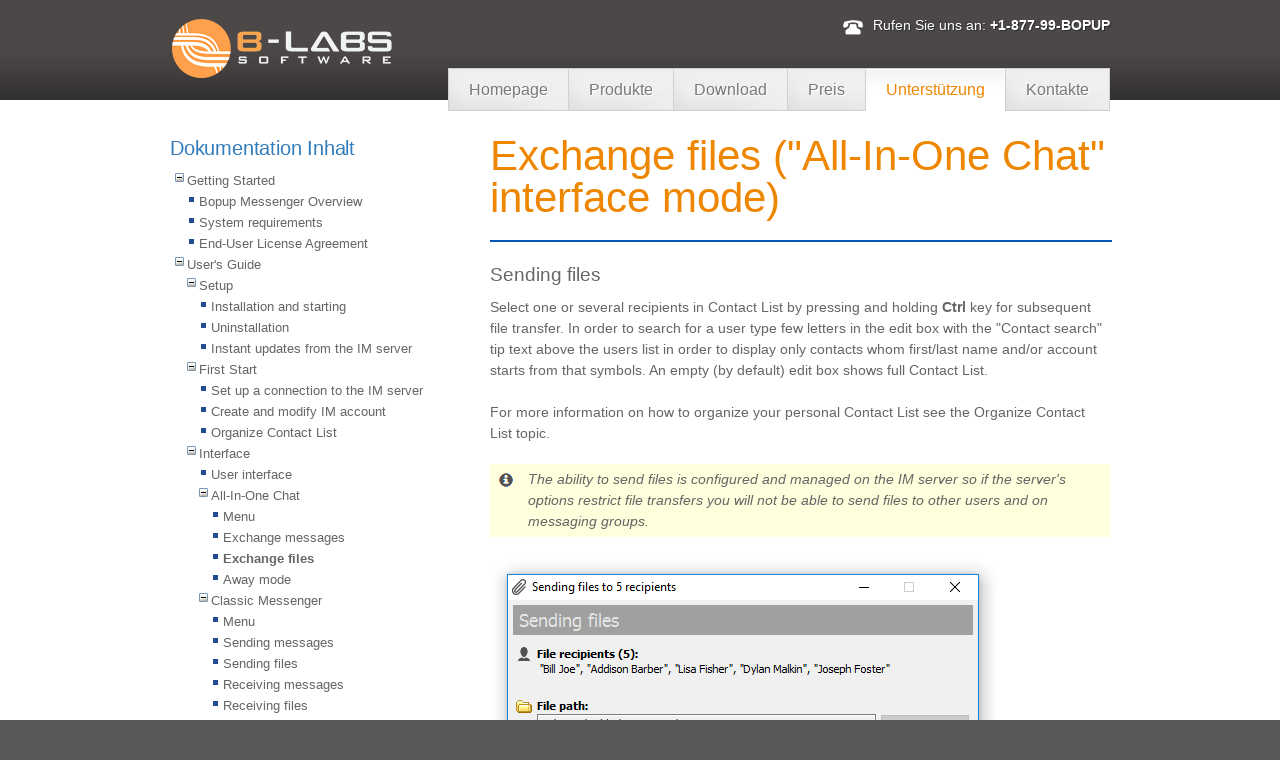

--- FILE ---
content_type: text/html; charset=iso-8859-15
request_url: https://de.bopup.com/onlinehelp/messenger/guide/interface/chat/exchange_files.html
body_size: 7023
content:

<!DOCTYPE html PUBLIC "-//W3C//DTD XHTML 1.0 Strict//EN" "http://www.w3.org/TR/xhtml1/DTD/xhtml1-strict.dtd">
<html xmlns="http://www.w3.org/1999/xhtml" dir="ltr" lang="en-US">
<head profile="http://gmpg.org/xfn/11">

<!-- Google tag (gtag.js) -->
<script async src="https://www.googletagmanager.com/gtag/js?id=G-8Z6NFJK3FR"></script>
<script>
  window.dataLayer = window.dataLayer || [];
  function gtag(){dataLayer.push(arguments);}
  gtag('js', new Date());

  gtag('config', 'G-8Z6NFJK3FR');
</script>
	<title>Exchange files &mdash; Secure LAN Messenger for internal and Internet communications</title>
	<meta name="description" content="Programmlösungen für die Organisierung des effektiven Systems für sicheren Austausch mit Momentmeldungen und für die Organisierung der geschäftlichen Kommunikation. Korporationserver für die Übertragung der Meldungen und Client-Software für die Verwendung in Lokalnetzen (LAN/WAN) und in Mehrbetriebnetzen. Sichere und ? zuverlässige Lösungen zum Absenden und Empfangen von Momentmeldungen, Unterlagen und Benachrichtigungen für Gesellschaften, die die Verbindung sämtlicher Abteilungen und Struktureinheiten des Betriebs in einheitliches Netz zum Austausch von Momentmeldungen und Dateien ermöglichen. Corporate LAN instant messenger for secure and safe IM communications over office, business and enterprise networks. Openfire / Spark client replacement with encrypted chat functions." />	<meta http-equiv="Content-Type" content="text/html; charset=iso-8859-15" />
	<meta http-equiv="content-language" content="de" />
	<meta name="author" content="B Labs" />
	<meta name="copyright" content="&copy;2000-2025 B Labs. All rights reserved." />
	<link rel="shortcut icon" href="/favicon.ico" />

	<link rel="canonical" href="https://de.bopup.com/onlinehelp/messenger/guide/interface/chat/exchange_files.html" />
	<link rel="alternate" href="https://www.bopup.com/onlinehelp/messenger/guide/interface/chat/exchange_files.html" hreflang="en-us" />
	<link rel="alternate" href="https://es.bopup.com/onlinehelp/messenger/guide/interface/chat/exchange_files.html" hreflang="es-es" />
	<link rel="alternate" href="https://it.bopup.com/onlinehelp/messenger/guide/interface/chat/exchange_files.html" hreflang="it-it" />
	<link rel="alternate" href="https://www.bopup.ru/onlinehelp/messenger/guide/interface/chat/exchange_files.html" hreflang="ru-ru" />

    <!-- Load Main Stylesheets and Default Color and Style -->
    <link rel="stylesheet" href="/_include/css/style.css" type="text/css" media="screen" />

    <!-- IMPORTANT: This line above is the generic style, should be left alone -->
    <link rel="stylesheet" href="/_include/css/style-orange.css" type="text/css" media="screen" title="orange" />
    <!-- IMPORTANT: This line above is the line that sets wich style you use by default, after you select wich you like to use, plug it in the line above the disable the style switcher, to do that either read the documentation or folow the note below refering to this -->
    <!-- End Load -->

    <!-- Load Main Enhancements Stylesheet border radius, transparency, shadows and such things -->
    <link rel="stylesheet" href="/_include/css/style-enhance.css" type="text/css" media="screen" />
    <!-- End Load -->

</head>
<body>

<!-- start top -->
<!-- start top -->
<div class="top">
    <div class="full-width rel">
        <div class="one-third"><div class="logo"><a href="/"><img src="/images/blabs-logo.png" width="250" height="111" title="B Labs" /></a></div></div>
        <div class="two-third">
            <div class="rel">
                <div class="abs utility">
                    <div class="icon-to-left"><img src="/_include/images/icons/smallphone.png" width="24" height="24" title="USA / Kanada gebührenfreie Nummer" /></div>Rufen Sie uns an: <strong>+1-877-99-BOPUP</strong>
		    <div class="clear"></div>
                </div>
            </div>
            <div class="mainmenu">
            <ul>
	        <li ><a href="/"><span>Homepage</span></a></li>
                <li ><a href="/office-chat/"><span>Produkte</span></a></li>
                <li ><a href="/downloads/"><span>Download</span></a></li>
                <li ><a href="/order/"><span>Preis</span></a></li>
                <li class="active"><a href="/support/"><span>Unterstützung</span></a></li>
                <li ><a href="/contacts/"><span>Kontakte</span></a></li>
            </ul>
            </div>
        </div>
        <div class="clear"></div>
    </div>
</div>
<!-- end top -->
<!-- end top -->

<!-- start middle -->
<div class="middle">
  <!-- start inner -->
  <div class="inner gradient-down">

    <!-- [] -->
    <div class="full-width pt10">

        <div class="one-third">

	<span class="text">
		<h3><a href="/onlinehelp/">Dokumentation Inhalt</a></h3>
	<script language="JavaScript">
	<!--     
	var plus = new Image; plus.src="/images/adm/p.gif";
	var minus = new Image; minus.src="/images/adm/m.gif";

	function SwitchDisplay(id)
	{
	  var myobj;
	  if (myobj = document.getElementById('Thread'+id))
	  {
		 if (myobj.style.display == 'none') { myobj.style.display = ''; document.images['ThreadImage'+id].src = minus.src; }
		 else { myobj.style.display = 'none'; document.images['ThreadImage'+id].src = plus.src; }
	  }
	}
	//-->
	</script>

				<TABLE border=0 cellspacing=0 cellpadding=0 width=100%>
			<TR>
			<TD><IMG src="/images/adm/spacer.gif" width="5" height=16></TD>
			<TD valign=top><A href="javascript: SwitchDisplay('79');"><IMG name="ThreadImage79" src="/images/adm/m.gif" width=12 height=9 border=0 style="margin-top: 3px;"></A></TD>
			<TD width="100%"><span class="tip">Getting Started</span></TD>
			</TR>
			</TABLE>
			<DIV style="display: block;" id="Thread79">
						<TABLE border=0 cellspacing=0 cellpadding=0 width=100%>
			<TR>
			<TD><IMG src="/images/adm/spacer.gif" width="17" height=16></TD>
			<TD valign=top><IMG src="/images/adm/li.gif" width=12 height=9 border=0 style="margin-top: 3px;"></TD>
			<TD width="100%"><A href="/onlinehelp/messenger/getting_started/overview.html"><span class="tip">Bopup Messenger Overview</span></A></TD>
			</TR>
			</TABLE>
			<DIV style="display: block;" id="Thread83">
						</DIV>
						<TABLE border=0 cellspacing=0 cellpadding=0 width=100%>
			<TR>
			<TD><IMG src="/images/adm/spacer.gif" width="17" height=16></TD>
			<TD valign=top><IMG src="/images/adm/li.gif" width=12 height=9 border=0 style="margin-top: 3px;"></TD>
			<TD width="100%"><A href="/onlinehelp/messenger/getting_started/system_requirements.html"><span class="tip">System requirements</span></A></TD>
			</TR>
			</TABLE>
			<DIV style="display: block;" id="Thread84">
						</DIV>
						<TABLE border=0 cellspacing=0 cellpadding=0 width=100%>
			<TR>
			<TD><IMG src="/images/adm/spacer.gif" width="17" height=16></TD>
			<TD valign=top><IMG src="/images/adm/li.gif" width=12 height=9 border=0 style="margin-top: 3px;"></TD>
			<TD width="100%"><A href="/onlinehelp/messenger/getting_started/eula.html"><span class="tip">End-User License Agreement</span></A></TD>
			</TR>
			</TABLE>
			<DIV style="display: block;" id="Thread85">
						</DIV>
						</DIV>
						<TABLE border=0 cellspacing=0 cellpadding=0 width=100%>
			<TR>
			<TD><IMG src="/images/adm/spacer.gif" width="5" height=16></TD>
			<TD valign=top><A href="javascript: SwitchDisplay('80');"><IMG name="ThreadImage80" src="/images/adm/m.gif" width=12 height=9 border=0 style="margin-top: 3px;"></A></TD>
			<TD width="100%"><span class="tip">User's Guide</span></TD>
			</TR>
			</TABLE>
			<DIV style="display: block;" id="Thread80">
						<TABLE border=0 cellspacing=0 cellpadding=0 width=100%>
			<TR>
			<TD><IMG src="/images/adm/spacer.gif" width="17" height=16></TD>
			<TD valign=top><A href="javascript: SwitchDisplay('86');"><IMG name="ThreadImage86" src="/images/adm/m.gif" width=12 height=9 border=0 style="margin-top: 3px;"></A></TD>
			<TD width="100%"><span class="tip">Setup</span></TD>
			</TR>
			</TABLE>
			<DIV style="display: block;" id="Thread86">
						<TABLE border=0 cellspacing=0 cellpadding=0 width=100%>
			<TR>
			<TD><IMG src="/images/adm/spacer.gif" width="29" height=16></TD>
			<TD valign=top><IMG src="/images/adm/li.gif" width=12 height=9 border=0 style="margin-top: 3px;"></TD>
			<TD width="100%"><A href="/onlinehelp/messenger/guide/setup/installation_and_starting.html"><span class="tip">Installation and starting</span></A></TD>
			</TR>
			</TABLE>
			<DIV style="display: block;" id="Thread87">
						</DIV>
						<TABLE border=0 cellspacing=0 cellpadding=0 width=100%>
			<TR>
			<TD><IMG src="/images/adm/spacer.gif" width="29" height=16></TD>
			<TD valign=top><IMG src="/images/adm/li.gif" width=12 height=9 border=0 style="margin-top: 3px;"></TD>
			<TD width="100%"><A href="/onlinehelp/messenger/guide/setup/uninstallation.html"><span class="tip">Uninstallation</span></A></TD>
			</TR>
			</TABLE>
			<DIV style="display: block;" id="Thread88">
						</DIV>
						<TABLE border=0 cellspacing=0 cellpadding=0 width=100%>
			<TR>
			<TD><IMG src="/images/adm/spacer.gif" width="29" height=16></TD>
			<TD valign=top><IMG src="/images/adm/li.gif" width=12 height=9 border=0 style="margin-top: 3px;"></TD>
			<TD width="100%"><A href="/onlinehelp/messenger/guide/setup/instant_updates_im_server.html"><span class="tip">Instant updates from the IM server</span></A></TD>
			</TR>
			</TABLE>
			<DIV style="display: block;" id="Thread179">
						</DIV>
						</DIV>
						<TABLE border=0 cellspacing=0 cellpadding=0 width=100%>
			<TR>
			<TD><IMG src="/images/adm/spacer.gif" width="17" height=16></TD>
			<TD valign=top><A href="javascript: SwitchDisplay('151');"><IMG name="ThreadImage151" src="/images/adm/m.gif" width=12 height=9 border=0 style="margin-top: 3px;"></A></TD>
			<TD width="100%"><span class="tip">First Start</span></TD>
			</TR>
			</TABLE>
			<DIV style="display: block;" id="Thread151">
						<TABLE border=0 cellspacing=0 cellpadding=0 width=100%>
			<TR>
			<TD><IMG src="/images/adm/spacer.gif" width="29" height=16></TD>
			<TD valign=top><IMG src="/images/adm/li.gif" width=12 height=9 border=0 style="margin-top: 3px;"></TD>
			<TD width="100%"><A href="/onlinehelp/messenger/guide/first_start/setup_connection.html"><span class="tip">Set up a connection to the IM server</span></A></TD>
			</TR>
			</TABLE>
			<DIV style="display: block;" id="Thread152">
						</DIV>
						<TABLE border=0 cellspacing=0 cellpadding=0 width=100%>
			<TR>
			<TD><IMG src="/images/adm/spacer.gif" width="29" height=16></TD>
			<TD valign=top><IMG src="/images/adm/li.gif" width=12 height=9 border=0 style="margin-top: 3px;"></TD>
			<TD width="100%"><A href="/onlinehelp/messenger/guide/first_start/im_account.html"><span class="tip">Create and modify IM account</span></A></TD>
			</TR>
			</TABLE>
			<DIV style="display: block;" id="Thread153">
						</DIV>
						<TABLE border=0 cellspacing=0 cellpadding=0 width=100%>
			<TR>
			<TD><IMG src="/images/adm/spacer.gif" width="29" height=16></TD>
			<TD valign=top><IMG src="/images/adm/li.gif" width=12 height=9 border=0 style="margin-top: 3px;"></TD>
			<TD width="100%"><A href="/onlinehelp/messenger/guide/first_start/organize_contact_list.html"><span class="tip">Organize Contact List</span></A></TD>
			</TR>
			</TABLE>
			<DIV style="display: block;" id="Thread154">
						</DIV>
						</DIV>
						<TABLE border=0 cellspacing=0 cellpadding=0 width=100%>
			<TR>
			<TD><IMG src="/images/adm/spacer.gif" width="17" height=16></TD>
			<TD valign=top><A href="javascript: SwitchDisplay('89');"><IMG name="ThreadImage89" src="/images/adm/m.gif" width=12 height=9 border=0 style="margin-top: 3px;"></A></TD>
			<TD width="100%"><span class="tip">Interface</span></TD>
			</TR>
			</TABLE>
			<DIV style="display: block;" id="Thread89">
						<TABLE border=0 cellspacing=0 cellpadding=0 width=100%>
			<TR>
			<TD><IMG src="/images/adm/spacer.gif" width="29" height=16></TD>
			<TD valign=top><IMG src="/images/adm/li.gif" width=12 height=9 border=0 style="margin-top: 3px;"></TD>
			<TD width="100%"><A href="/onlinehelp/messenger/guide/interface/user_interface.html"><span class="tip">User interface</span></A></TD>
			</TR>
			</TABLE>
			<DIV style="display: block;" id="Thread91">
						</DIV>
						<TABLE border=0 cellspacing=0 cellpadding=0 width=100%>
			<TR>
			<TD><IMG src="/images/adm/spacer.gif" width="29" height=16></TD>
			<TD valign=top><A href="javascript: SwitchDisplay('438');"><IMG name="ThreadImage438" src="/images/adm/m.gif" width=12 height=9 border=0 style="margin-top: 3px;"></A></TD>
			<TD width="100%"><span class="tip">All-In-One Chat</span></TD>
			</TR>
			</TABLE>
			<DIV style="display: block;" id="Thread438">
						<TABLE border=0 cellspacing=0 cellpadding=0 width=100%>
			<TR>
			<TD><IMG src="/images/adm/spacer.gif" width="41" height=16></TD>
			<TD valign=top><IMG src="/images/adm/li.gif" width=12 height=9 border=0 style="margin-top: 3px;"></TD>
			<TD width="100%"><A href="/onlinehelp/messenger/guide/interface/chat/menu.html"><span class="tip">Menu</span></A></TD>
			</TR>
			</TABLE>
			<DIV style="display: block;" id="Thread440">
						</DIV>
						<TABLE border=0 cellspacing=0 cellpadding=0 width=100%>
			<TR>
			<TD><IMG src="/images/adm/spacer.gif" width="41" height=16></TD>
			<TD valign=top><IMG src="/images/adm/li.gif" width=12 height=9 border=0 style="margin-top: 3px;"></TD>
			<TD width="100%"><A href="/onlinehelp/messenger/guide/interface/chat/exchange_messages.html"><span class="tip">Exchange messages</span></A></TD>
			</TR>
			</TABLE>
			<DIV style="display: block;" id="Thread441">
						</DIV>
						<TABLE border=0 cellspacing=0 cellpadding=0 width=100%>
			<TR>
			<TD><IMG src="/images/adm/spacer.gif" width="41" height=16></TD>
			<TD valign=top><IMG src="/images/adm/li.gif" width=12 height=9 border=0 style="margin-top: 3px;"></TD>
			<TD width="100%"><strong><span class="tip">Exchange files</span></strong></TD>
			</TR>
			</TABLE>
			<DIV style="display: block;" id="Thread442">
						</DIV>
						<TABLE border=0 cellspacing=0 cellpadding=0 width=100%>
			<TR>
			<TD><IMG src="/images/adm/spacer.gif" width="41" height=16></TD>
			<TD valign=top><IMG src="/images/adm/li.gif" width=12 height=9 border=0 style="margin-top: 3px;"></TD>
			<TD width="100%"><A href="/onlinehelp/messenger/guide/interface/chat/away_mode.html"><span class="tip">Away mode</span></A></TD>
			</TR>
			</TABLE>
			<DIV style="display: block;" id="Thread443">
						</DIV>
						</DIV>
						<TABLE border=0 cellspacing=0 cellpadding=0 width=100%>
			<TR>
			<TD><IMG src="/images/adm/spacer.gif" width="29" height=16></TD>
			<TD valign=top><A href="javascript: SwitchDisplay('439');"><IMG name="ThreadImage439" src="/images/adm/m.gif" width=12 height=9 border=0 style="margin-top: 3px;"></A></TD>
			<TD width="100%"><span class="tip">Classic Messenger</span></TD>
			</TR>
			</TABLE>
			<DIV style="display: block;" id="Thread439">
						<TABLE border=0 cellspacing=0 cellpadding=0 width=100%>
			<TR>
			<TD><IMG src="/images/adm/spacer.gif" width="41" height=16></TD>
			<TD valign=top><IMG src="/images/adm/li.gif" width=12 height=9 border=0 style="margin-top: 3px;"></TD>
			<TD width="100%"><A href="/onlinehelp/messenger/guide/interface/classic/menu.html"><span class="tip">Menu</span></A></TD>
			</TR>
			</TABLE>
			<DIV style="display: block;" id="Thread444">
						</DIV>
						<TABLE border=0 cellspacing=0 cellpadding=0 width=100%>
			<TR>
			<TD><IMG src="/images/adm/spacer.gif" width="41" height=16></TD>
			<TD valign=top><IMG src="/images/adm/li.gif" width=12 height=9 border=0 style="margin-top: 3px;"></TD>
			<TD width="100%"><A href="/onlinehelp/messenger/guide/interface/classic/sending_messages.html"><span class="tip">Sending messages</span></A></TD>
			</TR>
			</TABLE>
			<DIV style="display: block;" id="Thread445">
						</DIV>
						<TABLE border=0 cellspacing=0 cellpadding=0 width=100%>
			<TR>
			<TD><IMG src="/images/adm/spacer.gif" width="41" height=16></TD>
			<TD valign=top><IMG src="/images/adm/li.gif" width=12 height=9 border=0 style="margin-top: 3px;"></TD>
			<TD width="100%"><A href="/onlinehelp/messenger/guide/interface/classic/sending_files.html"><span class="tip">Sending files</span></A></TD>
			</TR>
			</TABLE>
			<DIV style="display: block;" id="Thread446">
						</DIV>
						<TABLE border=0 cellspacing=0 cellpadding=0 width=100%>
			<TR>
			<TD><IMG src="/images/adm/spacer.gif" width="41" height=16></TD>
			<TD valign=top><IMG src="/images/adm/li.gif" width=12 height=9 border=0 style="margin-top: 3px;"></TD>
			<TD width="100%"><A href="/onlinehelp/messenger/guide/interface/classic/receiving_messages.html"><span class="tip">Receiving messages</span></A></TD>
			</TR>
			</TABLE>
			<DIV style="display: block;" id="Thread447">
						</DIV>
						<TABLE border=0 cellspacing=0 cellpadding=0 width=100%>
			<TR>
			<TD><IMG src="/images/adm/spacer.gif" width="41" height=16></TD>
			<TD valign=top><IMG src="/images/adm/li.gif" width=12 height=9 border=0 style="margin-top: 3px;"></TD>
			<TD width="100%"><A href="/onlinehelp/messenger/guide/interface/classic/receiving_files.html"><span class="tip">Receiving files</span></A></TD>
			</TR>
			</TABLE>
			<DIV style="display: block;" id="Thread448">
						</DIV>
						<TABLE border=0 cellspacing=0 cellpadding=0 width=100%>
			<TR>
			<TD><IMG src="/images/adm/spacer.gif" width="41" height=16></TD>
			<TD valign=top><IMG src="/images/adm/li.gif" width=12 height=9 border=0 style="margin-top: 3px;"></TD>
			<TD width="100%"><A href="/onlinehelp/messenger/guide/interface/classic/favorite_messages.html"><span class="tip">Pinned messages</span></A></TD>
			</TR>
			</TABLE>
			<DIV style="display: block;" id="Thread449">
						</DIV>
						<TABLE border=0 cellspacing=0 cellpadding=0 width=100%>
			<TR>
			<TD><IMG src="/images/adm/spacer.gif" width="41" height=16></TD>
			<TD valign=top><IMG src="/images/adm/li.gif" width=12 height=9 border=0 style="margin-top: 3px;"></TD>
			<TD width="100%"><A href="/onlinehelp/messenger/guide/interface/classic/away_mode.html"><span class="tip">Away mode</span></A></TD>
			</TR>
			</TABLE>
			<DIV style="display: block;" id="Thread450">
						</DIV>
						</DIV>
						<TABLE border=0 cellspacing=0 cellpadding=0 width=100%>
			<TR>
			<TD><IMG src="/images/adm/spacer.gif" width="29" height=16></TD>
			<TD valign=top><IMG src="/images/adm/li.gif" width=12 height=9 border=0 style="margin-top: 3px;"></TD>
			<TD width="100%"><A href="/onlinehelp/messenger/guide/interface/mygroups.html"><span class="tip">MyGroups</span></A></TD>
			</TR>
			</TABLE>
			<DIV style="display: block;" id="Thread451">
						</DIV>
						<TABLE border=0 cellspacing=0 cellpadding=0 width=100%>
			<TR>
			<TD><IMG src="/images/adm/spacer.gif" width="29" height=16></TD>
			<TD valign=top><IMG src="/images/adm/li.gif" width=12 height=9 border=0 style="margin-top: 3px;"></TD>
			<TD width="100%"><A href="/onlinehelp/messenger/guide/interface/message_transfer_history.html"><span class="tip">Message and Transfer History</span></A></TD>
			</TR>
			</TABLE>
			<DIV style="display: block;" id="Thread158">
						</DIV>
						<TABLE border=0 cellspacing=0 cellpadding=0 width=100%>
			<TR>
			<TD><IMG src="/images/adm/spacer.gif" width="29" height=16></TD>
			<TD valign=top><IMG src="/images/adm/li.gif" width=12 height=9 border=0 style="margin-top: 3px;"></TD>
			<TD width="100%"><A href="/onlinehelp/messenger/guide/interface/view_users_details.html"><span class="tip">View user's details</span></A></TD>
			</TR>
			</TABLE>
			<DIV style="display: block;" id="Thread97">
						</DIV>
						<TABLE border=0 cellspacing=0 cellpadding=0 width=100%>
			<TR>
			<TD><IMG src="/images/adm/spacer.gif" width="29" height=16></TD>
			<TD valign=top><IMG src="/images/adm/li.gif" width=12 height=9 border=0 style="margin-top: 3px;"></TD>
			<TD width="100%"><A href="/onlinehelp/messenger/guide/interface/hotkeys.html"><span class="tip">Hotkeys</span></A></TD>
			</TR>
			</TABLE>
			<DIV style="display: block;" id="Thread98">
						</DIV>
						</DIV>
						<TABLE border=0 cellspacing=0 cellpadding=0 width=100%>
			<TR>
			<TD><IMG src="/images/adm/spacer.gif" width="17" height=16></TD>
			<TD valign=top><A href="javascript: SwitchDisplay('90');"><IMG name="ThreadImage90" src="/images/adm/m.gif" width=12 height=9 border=0 style="margin-top: 3px;"></A></TD>
			<TD width="100%"><span class="tip">Options</span></TD>
			</TR>
			</TABLE>
			<DIV style="display: block;" id="Thread90">
						<TABLE border=0 cellspacing=0 cellpadding=0 width=100%>
			<TR>
			<TD><IMG src="/images/adm/spacer.gif" width="29" height=16></TD>
			<TD valign=top><IMG src="/images/adm/li.gif" width=12 height=9 border=0 style="margin-top: 3px;"></TD>
			<TD width="100%"><A href="/onlinehelp/messenger/guide/options/interface_settings.html"><span class="tip">Interface settings</span></A></TD>
			</TR>
			</TABLE>
			<DIV style="display: block;" id="Thread452">
						</DIV>
						<TABLE border=0 cellspacing=0 cellpadding=0 width=100%>
			<TR>
			<TD><IMG src="/images/adm/spacer.gif" width="29" height=16></TD>
			<TD valign=top><IMG src="/images/adm/li.gif" width=12 height=9 border=0 style="margin-top: 3px;"></TD>
			<TD width="100%"><A href="/onlinehelp/messenger/guide/options/general_settings.html"><span class="tip">General settings</span></A></TD>
			</TR>
			</TABLE>
			<DIV style="display: block;" id="Thread100">
						</DIV>
						<TABLE border=0 cellspacing=0 cellpadding=0 width=100%>
			<TR>
			<TD><IMG src="/images/adm/spacer.gif" width="29" height=16></TD>
			<TD valign=top><IMG src="/images/adm/li.gif" width=12 height=9 border=0 style="margin-top: 3px;"></TD>
			<TD width="100%"><A href="/onlinehelp/messenger/guide/options/sending_messages_settings.html"><span class="tip">Sending messages settings</span></A></TD>
			</TR>
			</TABLE>
			<DIV style="display: block;" id="Thread101">
						</DIV>
						<TABLE border=0 cellspacing=0 cellpadding=0 width=100%>
			<TR>
			<TD><IMG src="/images/adm/spacer.gif" width="29" height=16></TD>
			<TD valign=top><IMG src="/images/adm/li.gif" width=12 height=9 border=0 style="margin-top: 3px;"></TD>
			<TD width="100%"><A href="/onlinehelp/messenger/guide/options/receiving_messages_settings.html"><span class="tip">Receiving messages settings</span></A></TD>
			</TR>
			</TABLE>
			<DIV style="display: block;" id="Thread204">
						</DIV>
						<TABLE border=0 cellspacing=0 cellpadding=0 width=100%>
			<TR>
			<TD><IMG src="/images/adm/spacer.gif" width="29" height=16></TD>
			<TD valign=top><IMG src="/images/adm/li.gif" width=12 height=9 border=0 style="margin-top: 3px;"></TD>
			<TD width="100%"><A href="/onlinehelp/messenger/guide/options/quick_answers_settings.html"><span class="tip">Quick Answers settings</span></A></TD>
			</TR>
			</TABLE>
			<DIV style="display: block;" id="Thread105">
						</DIV>
						<TABLE border=0 cellspacing=0 cellpadding=0 width=100%>
			<TR>
			<TD><IMG src="/images/adm/spacer.gif" width="29" height=16></TD>
			<TD valign=top><IMG src="/images/adm/li.gif" width=12 height=9 border=0 style="margin-top: 3px;"></TD>
			<TD width="100%"><A href="/onlinehelp/messenger/guide/options/aways_settings.html"><span class="tip">Away messages setings</span></A></TD>
			</TR>
			</TABLE>
			<DIV style="display: block;" id="Thread107">
						</DIV>
						<TABLE border=0 cellspacing=0 cellpadding=0 width=100%>
			<TR>
			<TD><IMG src="/images/adm/spacer.gif" width="29" height=16></TD>
			<TD valign=top><IMG src="/images/adm/li.gif" width=12 height=9 border=0 style="margin-top: 3px;"></TD>
			<TD width="100%"><A href="/onlinehelp/messenger/guide/options/history_settings.html"><span class="tip">Message History settings</span></A></TD>
			</TR>
			</TABLE>
			<DIV style="display: block;" id="Thread159">
						</DIV>
						<TABLE border=0 cellspacing=0 cellpadding=0 width=100%>
			<TR>
			<TD><IMG src="/images/adm/spacer.gif" width="29" height=16></TD>
			<TD valign=top><IMG src="/images/adm/li.gif" width=12 height=9 border=0 style="margin-top: 3px;"></TD>
			<TD width="100%"><A href="/onlinehelp/messenger/guide/options/transfer_settings.html"><span class="tip">File Transfer settings</span></A></TD>
			</TR>
			</TABLE>
			<DIV style="display: block;" id="Thread194">
						</DIV>
						<TABLE border=0 cellspacing=0 cellpadding=0 width=100%>
			<TR>
			<TD><IMG src="/images/adm/spacer.gif" width="29" height=16></TD>
			<TD valign=top><IMG src="/images/adm/li.gif" width=12 height=9 border=0 style="margin-top: 3px;"></TD>
			<TD width="100%"><A href="/onlinehelp/messenger/guide/options/advanced_settings.html"><span class="tip">Advanced settings</span></A></TD>
			</TR>
			</TABLE>
			<DIV style="display: block;" id="Thread112">
						</DIV>
						</DIV>
						</DIV>
						<TABLE border=0 cellspacing=0 cellpadding=0 width=100%>
			<TR>
			<TD><IMG src="/images/adm/spacer.gif" width="5" height=16></TD>
			<TD valign=top><A href="javascript: SwitchDisplay('82');"><IMG name="ThreadImage82" src="/images/adm/m.gif" width=12 height=9 border=0 style="margin-top: 3px;"></A></TD>
			<TD width="100%"><span class="tip">About</span></TD>
			</TR>
			</TABLE>
			<DIV style="display: block;" id="Thread82">
						<TABLE border=0 cellspacing=0 cellpadding=0 width=100%>
			<TR>
			<TD><IMG src="/images/adm/spacer.gif" width="17" height=16></TD>
			<TD valign=top><IMG src="/images/adm/li.gif" width=12 height=9 border=0 style="margin-top: 3px;"></TD>
			<TD width="100%"><A href="/onlinehelp/messenger/about/contacts.html"><span class="tip">Contact Us</span></A></TD>
			</TR>
			</TABLE>
			<DIV style="display: block;" id="Thread116">
						</DIV>
						</DIV>
			
	<br>
	<br>

	<!-- start product links -->
	    	<div class="outer-rounded-box">
        <div class="inner-rounded-box-filled-grey clearfix">
            <div class="icon-to-left"><img src="/_include/images/icons/pin.png" width="24" height="24" alt="" /></div>
            	<h3>Instant Messaging Software</h3>
		<br>	
            <a href="/office-chat/server/"><div class="icon-to-left"><img src="/images/server_logo_32.gif" width="32" height="32" alt="" /></div>
		<strong>Bopup Communication Server</strong>
		<br>
		Secure IM server with user management options and archiving history</a>
		<br>	
		<br>	
            <a href="/office-chat/messenger/"><div class="icon-to-left"><img src="/images/bopup_logo_32.gif" width="32" height="32" alt="" /></div>
		<strong>Bopup Messenger</strong>
		<br>
		Enterprise messaging client with strong message and file encryption</a>
		<br>	
		<br>	
            <a href="/office-chat/observer/"><div class="icon-to-left"><img src="/images/observer_logo_32.gif" width="32" height="32" alt="" /></div>
		<strong>Bopup Observer</strong>
		<br>
		HIPAA-compliant instant messenger for one-way IM and urgent purposes</a>
		<br>	
		<br>	
            <a href="/office-chat/sdk/"><div class="icon-to-left"><img src="/images/sdk_logo_32.png" width="32" height="32" alt="" /></div>
		<strong>Bopup IM Client SDK</strong>
		<br>
		Communication library for C/C++, C#/VB.NET and Microsoft Office (VBA) developers</a>
        </div>
        </div>
	<!-- end product links -->

	
	<br>
	<br>

        </div>

        <div class="two-third">

	<h1 align="left">Exchange files ("All-In-One Chat" interface mode)
<hr width="100%" color="#0056B6">
</h1>
<h4>Sending files</h4>
<p>
Select one or several recipients in Contact List by pressing and holding <strong>Ctrl</strong> key for subsequent file transfer. In order to search for a user type few letters in the edit box with the "Contact search" tip text above the users list in order to display only contacts whom first/last name and/or account starts from that symbols. An empty (by default) edit box shows full Contact List. 
<br>
<br>
For more information on how to organize your personal Contact List see the Organize Contact List topic.
</p>
<p>
<table border="0" cellpadding="5" bgcolor="#FFFFDD"><tr>
<td valign="top" width="20" height="20"><img src="/images/tip.gif" border="0" align="textbottom"></td>
<td><i>The ability to send files is configured and managed on the IM server so if the server's options restrict file transfers you will not be able to send files to other users and on messaging groups.</i></td>
</tr></table>
</p>
<p>
<table border="0">
<tr><td ><img src="/images/messenger/interface_sending_files.png" border="0"></td></tr>
<tr><td align="center"><i>Sending files and folders</i></td></tr>
</table>
</p>
<p>
Then press <img src="/images/messenger/toolbar_transfer.png" align="absmiddle">&nbsp;<b>Transfer files</b> button on the toolbar or just drag and drop files to the chat window with selected recipient. It is also possible to right-click on a recipient name in Contact List and then select "<strong>Transfer files...</strong>" item in popup menu.
</p>
<p>
In the File Transfer dialog box click <strong>Browse...</strong> button to select files you want to send to selected recipients. You can simply drag-n-drop documents and folders to the transfer dialog box. Check the "<strong>Close this dialog box when the transfer will be completed</strong>" option to automatically close the transfer dialog box when the files will be delivered.
</p>
<p>
If your account type is having appropriare right on the IM server then <strong>Advanced...</strong> button is available to you that opens the Set advanced options dialog box to set up transfer flags.
</p>
<p>
<table border="0">
<tr><td ><img src="/images/messenger/interface_transfer_flags.png" border="0"></td></tr>
<tr><td align="center"><i>Set up transfer flags</i></td></tr>
</table>
</p>
<p>
You can set up the following flags for the transfer:
<ul>
	<li>"<strong>Open folder after receiving</strong>" &mdash; Use this option to automatically open a folder with transferred files on a recipient computer when the transfer will be completed.<br><br></li>
	<li>"<strong>Open/execute received file (applies only to a single document)</strong>" &mdash; If this checkbox is used then the file will be automatically executed or opened by appropriate application on a recipient computer. Please note if you transfer multiple files and folders this option is ignored.<br><br></li>
	<li>"<strong>Automated mode</strong>" &mdash; Using this option will automatically initiate the transfer process in a recipient messenger with no options to accept or decline available to a recipient.</li>
</ul>
<br>
Click <strong>Send</strong> button to initiate the transfer.
</p>
<p>
You can also deliver files and documents to offline users if the IM server's options configured for this. The server asks you to save the data as offline when some or all from your recipients are currently not available on the IM network.
</p>
<table border="0" cellpadding="5" bgcolor="#FFFFDD"><tr>
<td valign="top" width="20" height="20"><img src="/images/tip.gif" border="0" align="textbottom"></td>
<td><i>Depending on settings confugured on a central IM server users are also able to exchange files without showing separate file transfer dialogs. In that case data is sent and received directly from a conversation window by choosing or dropping files into the dialog.</i></td>
</tr></table>
<br>
<h4>Receving files</h4>
<p>
On a new incoming file transfer the messenger automatically opens and displays the Receiving files dialog box. It contains a sender name, list and size of delivered files. In cases when the chat window is closed (minimized) or another recipient is currently selected in the contacts then Bopup Messenger starts to blink it's icon in system tray area <img src="/images/messenger/common_03a.gif" border="0" align="absmiddle"> and also an icon near the sender name in the Contact List.
<br>
<br>
According to receiving settings the messenger plays a sound file, restores (pops up) the main chat window, etc. on a file receipt. Those options are separate for personal (private) and group files transfers including assigned files delivered from the communication server.
</p>
<p>
The file transfer can be the following types:
<ul>
	<li>A <strong>Personal File Transfer</strong> that is initiated by another user</li>
	<li>A <strong>Group File Transfer</strong> that is initiated by user to a messaging group that you are a part of</li>
	<li>A <strong>File Distribution</strong> from the IM server that includes files and documents assigned to you by administrator</li>
</ul>
</p>
<p>
Click <strong>Change...</strong> button to change the folder where you want to save the received files. By defaut, Bopup Messenger stores all received transfers in your current "<span class="n">My Documents\Bopup Messenger</span>" folder by creating a new sub-folder in the <i>YYYY-mm-dd</i> format where the YYYY-mm-dd is a date of transfer.
<br>
<br>
Click <strong>Accept</strong> to receive the data or <strong>Decline</strong> to abort the file transfer.
</p>
<p>
<table border="0">
<tr><td><img src="/images/messenger/interface_receive_files.png" border="0"></td></tr>
<tr><td align="center"><i>Receiving multiple files and folders</i></td></tr>
</table>
</p>
<p>
Click <strong>Open folder...</strong> button when the transfer is completed to open the folder that contains received files and documents.
</p>
<p>
File transfer can be sent with a set of advanced flags that may give you no options to decline the transfer, and/or automatically open/execute a received document after it's delivering. That file transfers can be a File Distribution transfers from the IM server and transfers that are sent by users that have <i>Administrative</i> or <i>Power User</i> account type on the communication server.
</p>
<br>
        </div>
     
        <div class="clear"></div>

    </div>

  </div>
  <!-- end inner -->
</div>
<!-- end middle -->

<!-- start footer -->
<!-- start footer -->
<div class="footer">
    <div class="footer-big">
        <div class="full-width">
            <div class="one-fourth footer-panel">
               <h3>Frage &amp; Unterstützung</h3>
               <ul>
                    <li><a href="https://www.bopup.com/support/faq.html">Oft Gestellte Fragen (FAQ)</a></li>
                    <li><a href="/onlinehelp/">Online-Hilfe &mdash; Detalierte Dokumentation für jeden Programmprodukt</a></li>
                    <li><a href="/support/#feedback">Feedback senden</a></li>		    
	       </ul>
            </div>
            <div class="two-fourth footer-panel">
               <h3>Dattenblätter &amp; Whitepapers</h3>
               <ul>
                    <li><a href="/docs/bopup_instant_messaging_datasheet.pdf">Bopup Client/Server IM Architecture Overview</a></li>
                    <li><a href="/docs/bopup_guide_to_setup_instant_messaging_datasheet.pdf">Guide to Setup Instant Messaging (IM) Workspace</a></li>
                    <li><a href="/docs/what_emphasis_on_choosing_im_software_for_business_whitepaper.pdf">What is the Emphasis on Choosing an IM Software For Business</a></li>
               </ul>
            </div>
            <div class="one-fourth footer-panel">
               <h3>Social &amp; Such</h3>
               <ul>
                    <li><a href="https://www.facebook.com/bopupim/" target="_blank" class="facebook"><img src="/_include/images/icons/facebook.png" width="16" height="16" border="0" align="absmiddle">&nbsp;Facebook page</a></li>
                    <li><a href="https://www.twitter.com/Bopup_IM" target="_blank" class="twitter"><img src="/_include/images/icons/twitter.png" width="16" height="16" border="0" align="absmiddle">&nbsp;Folgen Sie uns auf Twitter</a></li>
                    <li><a href="https://www.youtube.com/channel/UCTKm-fvog1DeVYjjQpNbPaw/" target="_blank" class="youtube"><img src="/_include/images/icons/youtube.png" width="16" height="16" border="0" align="absmiddle">&nbsp;YouTube channel</a></li>
                    <li><a href="https://blog.bopup.com/" target="_blank"><img src="/_include/images/icons/rss.png" width="16" height="16" border="0" align="absmiddle">&nbsp;Unser Blog</a></li>
                    <li><a href="https://blog.bopup.com/feeds/posts/default" target="_blank"><img src="/_include/images/icons/rss.png" width="16" height="16" border="0" align="absmiddle">&nbsp;Nachrichten (RSS)</a></li>
               </ul>
            </div>
            <div class="clear"></div>
        </div>
    </div>
    <div class="footer-small">
        <div class="full-width">
            <div class="one-third left">
	    wôhlen Sie eine Sprache:&nbsp;&nbsp;<a href="https://www.bopup.com/" title="English"><img src="/images/flg_eng.gif" width="16" height="11" style="border-style: none; vertical-align: middle;"></a>&nbsp;&nbsp;&nbsp;<a href="https://it.bopup.com/" title="Italian"><img src="/images/flg_ita.gif" width="16" height="11" style="border-style: none; vertical-align: middle;"></a>&nbsp;&nbsp;&nbsp;<a href="https://www.bopup.ru/" title="Russian"><img src="/images/flg_rus.gif" width="16" height="11" style="border-style: none; vertical-align: middle;"></a>&nbsp;&nbsp;&nbsp;<a href="https://es.bopup.com/" title="Spanish"><img src="/images/flg_esp.gif" width="16" height="11" style="border-style: none; vertical-align: middle;"></a>
            </div>
            <div class="two-third right">
	    <a href="/map.html">Seitemappe</a>&nbsp;&nbsp;&nbsp;<a href="/copyright.html">Nutzungsbedingungen</a>&nbsp;&nbsp;&nbsp;<a href="/privacy.html">Datenschutzerklärung</a>&nbsp;&nbsp;&nbsp;&copy; 2000&mdash;<script type="text/javascript">document.write(new Date().getFullYear())</script> B Labs. Alle Rechte vorbehalten.
            </div>
            <div class="clear"></div>
        </div>
        <div class="full-width" align="center">
	    <br>Bopup IM ist ein <a href="/office-chat/server/">Client / Server Instant Messaging-System</a>, das sicheren Chat und verschlüsselte Textnachrichten für Unternehmen und breite Palette von Unternehmen bietet. Software enthält Bopup Communication Server, der Management-Optionen und Protokoll der Nachrichten-Geschichte bietet, und Bopup Messenger &mdash; <a href="/office-chat/messenger/">LAN Instant Messenger-Client</a> mit Unterstützung von Broadcast-Messaging, Terminalserver und Echtzeit-Chat über das Internet.
            <div class="clear"></div>
        </div>
    </div>
</div>
<!-- end footer -->
<!-- end footer -->


</body>
</html>

--- FILE ---
content_type: text/css
request_url: https://de.bopup.com/_include/css/style.css
body_size: 5235
content:
html, body, div, span, applet, object, iframe, h1, h2, h3, h4, h5, h6, p, blockquote, a, abbr, acronym, address, big, cite, del, dfn, em, font, img, ins, kbd, q, s, samp, small, strike, strong, sub, sup, tt, var, ol, ul, li, fieldset, form, label, legend, caption, tbody, tfoot, thead, th{margin:0;padding:0;border:0;outline:0;font-weight:inherit;font-style:inherit;font-size:100%;font-family:inherit;vertical-align:top;}
:focus{outline:0;}
ol, ul{list-style:none;}
table{border-collapse:separate;border-spacing:0;}
caption, th, td{text-align:left;font-weight:normal;}
cite{font-weight:bold;font-size:12px;display:block;padding-left:27px;}
.style-switcher{position:fixed;z-index:999;top:30%;left:0px;font-size:12px;line-height:18px;font-family:Arial;}
.style-switcher-body{display:none;padding:15px;padding-left:50px;width:360px;top:0px;left:0px;position:relative;z-index:1;background:url(../images/styleswitcher/switcher-bg.png);border-right:1px solid #dbdbdb;border-bottom:1px solid #dbdbdb;border-top:1px solid #dbdbdb;}
.style-switcher-toggler{position:absolute;top:0px;left:0px;z-index:2;}
.style-switcher a.trigger{background:#00be24 url(/images/live-chat.png) no-repeat;width:123px;height:30px;display:block;}
#.style-switcher a.trigger{background:#bcbcbc url(../images/styleswitcher/switcher-style-plus.png) no-repeat;width:30px;height:123px;display:block;}
.style-switcher a.active.trigger{background:#bcbcbc url(../images/styleswitcher/switcher-style-minus.png) no-repeat;width:30px;height:123px;display:block;}
.style-switcher ul{background:transparent;color:#ffffff;padding:0px;margin:0px;margin-bottom:5px;}
.style-switcher ul li{margin:0px;margin-right:4px;margin-bottom:4px;float:left;}
.style-switcher ul li a{margin:0px;padding:0px;padding:1px;border:0;display:block;}
.style-switcher ul li a:hover{border:0;}
.style-switcher ul li a img{margin:0px;padding:0px;}
.style-switcher h2{font-size:15px;line-height:18px;}
.style-switcher h4{font-family:Arial;font-size:15px;font-style:oblique;margin-bottom:4px;}
#browserWarning a{color:#ffcda7;text-decoration:underline;}
#browserWarning a:hover{color:#ffffff;text-decoration:underline;}
body{background:#595959;margin:0px;padding:0px;font-family:Arial;font-size:14px;line-height:21px;color:#666666;}
a{text-decoration:none;}
a:hover{}
p{margin-top:0px;margin-bottom:20px;}
strong{font-weight:bold;}
a img{border:none;}
.rel{position:relative;z-index:2;}
.abs{position:absolute;z-index:2;}
.vm{vertical-align:middle;}
.fl{float:left;}
.fr{float:right;}
.highlight1{display:inline-block;padding-left:2px;padding-right:2px;}
.highlight2{display:inline-block;padding-left:2px;padding-right:2px;}
.mt10{margin-top:10px !important;}
.mb10{margin-bottom:10px !important;}
.pt10{padding-top:10px !important;}
.pt15{padding-top:15px !important;}
.mb2{margin-bottom:2px !important;}
.pt2{padding-top:2px !important;}
.mb4{margin-bottom:4px !important;}
.mb5{margin-bottom:5px !important;}
.pt4{padding-top:4px !important;}
.pb10{padding-bottom:10px !important;}
.mt15{margin-top:15px !important;}
.mt20{margin-top:20px !important;}
.mb20{margin-bottom:20px !important;}
.mt30{margin-top:30px !important;}
.mb30{margin-bottom:30px !important;}
.mt40{margin-top:40px !important;}
.mb40{margin-bottom:40px !important;}
.pt20{padding-top:20px !important;}
.pb20{padding-bottom:20px !important;}
.pt30{padding-top:30px !important;}
.pb30{padding-bottom:30px !important;}
.pt40{padding-top:40px !important;}
.pb40{padding-bottom:40px !important;}
.mt0{margin-top:0px !important;}
.pt0{padding-top:0px !important;}
.mb0{margin-bottom:0px !important;}
.pb0{padding-bottom:0px !important;}
.separator{border-top:1px solid #dbdbdb;padding-top:10px;margin-top:10px;}
.dotted-separator{border-top:1px dotted #dbdbdb;padding-top:10px;margin-top:10px;}
.center{text-align:center;}
.right{text-align:right;}
.left{text-align:left;}
.block{display:block;}
.italic{font-style:oblique;}
.clear{clear:both;}
.clearfix:after{visibility:hidden;display:block;font-size:0;content:" ";clear:both;height:0;}
.clearfix{display:inline-table;}
* html .clearfix{height:1%;}
.clearfix{display:block;}
small{font-size:11px;line-height:15px;font-family:Arial;}
.object-to-left{float:left;margin-right:20px;margin-bottom:15px;margin-top:10px;}
.object-to-right{float:right;margin-left:20px;margin-bottom:15px;margin-top:10px;}
.object-to-center{float:none;margin-left:10px;margin-right:10px;margin-top:10px;margin-bottom:15px;text-align:center;}
.icon-to-left{float:left;margin-right:10px;margin-bottom:10px;}
.icon-to-right{float:right;margin-left:10px;margin-bottom:10px;}
.icon-to-center{float:none;margin-left:5px;margin-right:5px;margin-bottom:10px;text-align:center;}
.image-to-left{float:left;padding-right:15px;padding-bottom:15px;}
.image-to-right{float:right;padding-left:15px;padding-bottom:15px;}
.image-to-center{float:none;padding-left:0px;padding-right:0px;padding-bottom:10px;text-align:center;}
.top{height:100px;}
.top .logo{padding-top:0px;padding-left:0px;}
.top .mainmenu{text-align:right;height:100px;}
.top .mainmenu ul{float:right;margin:0px;padding:0px;position:absolute;}
.top .mainmenu ul li{float:left;display:block;}
.top .mainmenu ul li a{display:block;text-decoration:none;}
.top .mainmenu ul li a:hover{display:block;text-decoration:none;}
.top .mainmenu ul li.active a{display:block;text-decoration:none;}
.top .mainmenu ul li.active a:hover{display:block;text-decoration:none;}
.top .utility{font-size:12px;padding-top:15px;position:absolute;top:0px;right:0px;text-align:right;font-size:14px;}
.top .utility .icon-to-left{padding-top:0px;margin-top:0px;padding-right:0px;margin-right:8px;}
.top .utility a{text-decoration:underline;color:#f1f1f1;}
.top .utility a:hover{text-decoration:none;color:#dbdbdb;}
.middle{min-height:300px;}
.middle .home{padding-top:25px;padding-bottom:25px;}
.middle .inner{padding-top:25px;padding-bottom:25px;}
.middle .inner .hr , .middle .home .hr{height:2px;border:0px;margin-bottom:20px;margin-top:10px;padding-bottom:0px;padding-top:0px;}
.middle ul{margin:0px;padding:0px;}
.middle ul li{background-position:0px 6px;padding-top:2px;padding-bottom:2px;padding-left:20px;}
.middle .accordion-faq .pane ul{margin:0px;padding:0px;}
.middle .accordion-faq .pane ul li{background-position:0px 4px;}
.middle ol{list-style:decimal;margin-left:24px;}
.middle ol li{padding-left:0px;margin-left:2px;margin-bottom:2px;}
.faded-to-right{height:1px;border:0px;margin-bottom:12px;margin-top:12px;padding-bottom:0px;padding-top:0px;}
.faded-to-left{height:1px;border:0px;margin-bottom:12px;margin-top:12px;padding-bottom:0px;padding-top:0px;}
.header{height:466px;position:relative;z-index:2;overflow:hidden;}
.header p.limit{height:65px;overflow:hidden;}
.header .faded-to-left, .header .faded-to-right, .header hr{clear:both;}
.header-center{height:466px;overflow:hidden;font-size:14px;line-height:21px;}
.header-center p{margin-top:0px;margin-bottom:0px;}
.header-center h1{font-size:42px;line-height:42px;margin-top:0px;margin-bottom:0px;font-weight:normal;letter-spacing:-0.02em;}
.header-center h3{font-size:27px;line-height:30px;margin-top:0px;margin-bottom:0px;font-weight:normal;}
.header-center h4{margin-top:0px;margin-bottom:5px;font-weight:normal;}
.header-center .icon-to-left{padding-top:4px;padding-right:5px;padding-left:5px;padding-bottom:0px;position:relative;}
.header-center .icon-to-right{padding-top:4px;padding-left:5px;padding-right:5px;padding-bottom:0px;position:relative;}
.header-center .action-buttons-left{padding-left:0px;padding-top:20px;}
.header-center .action-buttons-left a.btn-big-action-fixed{float:left;margin-right:12px;margin-left:0px;}
.header-center .action-buttons-left a.btn-big-neutral-fixed{float:left;margin-right:0px;}
.header-center .action-buttons-left a.btn-big-action-fixed img{margin-top:6px;}
.header-center .action-buttons-left a.btn-big-neutral-fixed img{margin-top:6px;}
.header-center .action-buttons-right{padding-left:0px;padding-top:20px;}
.header-center .action-buttons-right a.btn-big-action-fixed{float:right;margin-left:12px;margin-right:0px;}
.header-center .action-buttons-right a.btn-big-neutral-fixed{float:right;margin-right:0px;}
.header-center .action-buttons-right a.btn-big-action-fixed img{margin-top:6px;}
.header-center .action-buttons-right a.btn-big-neutral-fixed img{margin-top:6px;}
.header-center .images{text-align:right;padding-right:55px;}
.header-center .plus{position:absolute;bottom:5px;left:10px;}
.header-center .play{position:absolute;bottom:5px;left:10px;}
.header-center .small-plus{position:absolute;bottom:5px;left:10px;}
.header-center .small-play{position:absolute;bottom:5px;left:10px;}
.header-center .bubble-one{position:absolute;top:-10px;left:-10px;}
.header-center .bubble-two{position:absolute;top:210px;right:-20px;}
.header-center .bubble-one-alt{position:absolute;top:-10px;left:-20px;}
.header-image-right{overflow:hidden;font-size:14px;line-height:21px;}
.header-image-right p{margin-top:0px;margin-bottom:0px;}
.header-image-right h1{font-size:42px;line-height:42px;margin-top:0px;margin-bottom:0px;font-weight:normal;letter-spacing:-0.02em;}
.header-image-right h3{font-size:27px;line-height:30px;margin-top:0px;margin-bottom:0px;font-weight:normal;}
.header-image-right h4{margin-top:0px;margin-bottom:5px;font-weight:normal;}
.header-image-right .icon-to-left{padding-top:10px;padding-right:10px;padding-left:20px;padding-bottom:10px;position:relative;}
.header-image-right .icon-to-right{padding-top:10px;padding-left:10px;padding-right:20px;padding-bottom:10px;position:relative;}
.header-image-right .action-buttons{padding-left:0px;padding-top:20px;}
.header-image-right .action-buttons a.btn-big-action-fixed{margin-right:12px;}
.header-image-right .action-buttons a.btn-big-neutral-fixed{margin-right:0px;}
.header-image-right .action-buttons a.btn-big-action-fixed img{margin-top:6px;}
.header-image-right .action-buttons a.btn-big-neutral-fixed img{margin-top:6px;}
.header-image-right .images{text-align:right;padding-right:55px;}
.header-image-right .plus{position:absolute;bottom:5px;left:10px;}
.header-image-right .play{position:absolute;bottom:5px;left:10px;}
.header-image-right .small-plus{position:absolute;bottom:5px;left:10px;}
.header-image-right .small-play{position:absolute;bottom:5px;left:10px;}
.header-image-right .bubble-one{position:absolute;top:250px;left:-15px;}
.header-image-right .bubble-two{position:absolute;top:20px;right:-10px;}
.header-image-right .bubble-one-alt{position:absolute;bottom:30px;left:-10px;}
.header-image-left{height:466px;overflow:hidden;font-size:14px;line-height:21px;}
.header-image-left p{margin-top:0px;margin-bottom:0px;}
.header-image-left h1{font-size:42px;line-height:42px;margin-top:0px;margin-bottom:0px;font-weight:normal;letter-spacing:-0.02em;}
.header-image-left h3{font-size:27px;line-height:30px;margin-top:0px;margin-bottom:0px;font-weight:normal;}
.header-image-left h4{margin-top:0px;margin-bottom:5px;font-weight:normal;}
.header-image-left .icon-to-left{padding-top:10px;padding-right:10px;padding-left:20px;padding-bottom:10px;position:relative;}
.header-image-left .icon-to-right{padding-top:10px;padding-left:10px;padding-right:20px;padding-bottom:10px;position:relative;}
.header-image-left .action-buttons{padding-left:0px;padding-top:20px;}
.header-image-left .action-buttons a.btn-big-action-fixed{margin-right:12px;}
.header-image-left .action-buttons a.btn-big-neutral-fixed{margin-right:0px;}
.header-image-left .action-buttons a.btn-big-action-fixed img{margin-top:6px;}
.header-image-left .action-buttons a.btn-big-neutral-fixed img{margin-top:6px;}
.header-image-left .images{text-align:right;padding-right:55px;}
.header-image-left .plus{position:absolute;bottom:5px;right:10px;}
.header-image-left .play{position:absolute;bottom:5px;right:10px;}
.header-image-left .small-plus{position:absolute;bottom:5px;right:10px;}
.header-image-left .small-play{position:absolute;bottom:5px;right:10px;}
.header-image-left .bubble-one{position:absolute;top:250px;left:-15px;}
.header-image-left .bubble-two{position:absolute;top:20px;right:-10px;}
.header-image-left .bubble-one-alt{position:absolute;bottom:30px;left:-10px;}
.small-plus{width:20px;height:20px;}
.small-play{width:20px;height:20px;}
.plus{width:33px;height:33px;}
.play{width:33px;height:33px;}
.bubble-one{width:167px;height:141px;overflow:hidden;padding-top:40px;padding-right:8px;text-align:center;}
.bubble-one h2{font-weight:bold;margin-bottom:0px;font-size:38px;line-height:38px;}
.bubble-one h3{font-weight:normal;font-size:26px;line-height:26px;margin-bottom:0px;}
.bubble-one p{margin-bottom:0px;margin-top:4px;}
.bubble-one-alt{width:149px;height:127px;overflow:hidden;padding-top:35px;padding-right:8px;text-align:center;}
.bubble-one-alt h2{font-weight:bold;margin-bottom:0px;font-size:33px;line-height:33px;}
.bubble-one-alt h3{font-weight:normal;font-size:22px;line-height:22px;margin-bottom:0px;}
.bubble-one-alt p{margin-bottom:0px;margin-top:4px;}
.bubble-two{width:139px;height:141px;overflow:hidden;padding-top:35px;padding-right:8px;text-align:center;}
.bubble-two h2{font-weight:bold;margin-bottom:0px;font-size:28px;line-height:28px;}
.bubble-two h3{font-weight:normal;font-size:19px;line-height:19px;margin-bottom:0px;}
.bubble-two p{margin-bottom:0px;margin-top:0px;font-size:12px;}
.features .full-width{padding-top:20px;}
.features h2{margin-bottom:15px;}
.outer-box{padding:1px;margin-bottom:15px;}
.inner-box-filled-grey{padding:20px;padding-top:10px;padding-bottom:15px;}
.inner-box-filled-white{padding:20px;padding-top:10px;padding-bottom:15px;}
.inner-box-gradient-up{padding:20px;padding-top:10px;padding-bottom:10px;}
.inner-box-gradient-down{padding:20px;padding-top:10px;padding-bottom:15px;}
.outer-rounded-box-bold{padding:4px;margin-bottom:15px;}
.outer-rounded-box{padding:1px;margin-bottom:15px;}
.inner-rounded-box-filled-grey{padding:20px;padding-top:10px;padding-bottom:15px;}
.inner-rounded-box-filled-white{padding:20px;padding-top:10px;padding-bottom:15px;}
.inner-rounded-box-gradient-up{padding:20px;padding-top:10px;padding-bottom:15px;}
.inner-rounded-box-gradient-down{padding:20px;padding-top:10px;padding-bottom:15px;}
.simple-box{padding:20px;}
.simple-rounded-box{padding:20px;}
a.picture-frame-fourth{position:relative;padding:6px;width:205px;height:133px;display:block;margin-bottom:25px;}
a.picture-frame-fourth img{width:205px;}
a.picture-frame-fourth:hover{}
a.picture-frame-fourth .small-plus{position:absolute;bottom:20px;right:20px;display:block;}
a.picture-frame-fourth .small-play{position:absolute;bottom:20px;right:20px;display:block;}
a.picture-frame-fourth .plus{position:absolute;bottom:20px;right:20px;display:block;}
a.picture-frame-fourth .play{position:absolute;bottom:20px;right:20px;display:block;}
a.picture-frame-fourth .description{position:absolute;display:block;top:155px;left:0px;text-align:center;width:220px;height:16px;overflow:hidden;font-size:11px;text-transform:uppercase;}
a.picture-frame-fifth{position:relative;width:160px;padding:5px;display:block;margin-bottom:10px;}
a.picture-frame-fifth:hover{}
a.picture-frame-fifth img{width:160px;}
a.picture-frame-fifth .small-plus{position:absolute;bottom:15px;right:15px;display:block;}
a.picture-frame-fifth .small-play{position:absolute;bottom:15px;right:15px;display:block;}
a.picture-frame-fifth .plus{position:absolute;bottom:15px;right:15px;display:block;}
a.picture-frame-fifth .play{position:absolute;bottom:15px;right:15px;display:block;}
.caption-top, .caption-bottom{padding:5px;font-weight:bold;font-size:12px;font-family:arial;cursor:default;text-align:left !important;}
.caption-top{border-width:0px 0px 0px 0px;}
.caption-bottom{border-width:0px 0px 0px 0px;}
.caption a, .caption a{border:0 none;text-decoration:none !important;padding:0.3em;}
.caption a:hover, .caption a:hover{text-decoration:none !important;}
br.c{clear:both;}
.caption-wrapper a, .caption-wrapper a:hover{text-decoration:none !important;}
.success{background:#d0eaa5 url(../images/icons/success-check.png) no-repeat;background-position:15px 50%;border:1px solid #a3c964;padding:15px;color:#5d792e;padding-left:80px;margin-bottom:10px;margin-top:5px;font-family:Arial;font-style:oblique;font-size:14px;}
.success a{text-decoration:underline;color:#5d792e;}
.success a:hover{text-decoration:underline;color:#5d792e;}
.errors{background:#e9c8c1 url(../images/icons/error-cross.png) no-repeat;background-position:15px 50%;border:1px solid #e06e53;padding:15px;color:#b4381b;padding-left:80px;margin-bottom:10px;margin-top:5px;font-family:Arial;font-style:oblique;font-size:14px;}
.errors a{text-decoration:underline;color:#b4381b;}
.errors a:hover{text-decoration:underline;color:#b4381b;}
.notification{background:#fff1a8 url(../images/icons/notification-triangle.png) no-repeat;background-position:15px 50%;border:1px solid #d7bd45;padding:15px;color:#b4381b;padding-left:80px;margin-bottom:10px;margin-top:5px;font-family:Arial;font-style:oblique;font-size:14px;}
.notification a{text-decoration:underline;color:#b4381b;}
.notification a:hover{text-decoration:underline;color:#b4381b;}
ul.css-tabs{margin:0px !important;padding:0px !important;height:40px;}
ul.css-tabs li{background:none !important;float:left;padding:0px !important;margin:0px !important;list-style-type:none;}
ul.css-tabs a{float:left;font-size:15px;font-family:Arial;display:block;padding:9px 20px;text-decoration:none;border-bottom:0px;height:20px;margin-right:2px;position:relative;top:1px;outline:0;}
ul.css-tabs a:hover{}
ul.css-tabs a.current{cursor:default;}
.css-panes div{display:none;min-height:50px;padding:15px 20px;margin-bottom:10px;}
.accordion-faq{width:auto;margin-bottom:15px;}
.accordion-faq span{display:block;margin:0px;margin-bottom:10px;padding-top:12px;padding-bottom:12px;padding-right:20px;padding-left:50px;font-size:16px;font-weight:bold;cursor:pointer;}
.accordion-faq span.current{cursor:default;margin-bottom:0px;}
.accordion-faq .pane{display:none;height:auto;padding:0px;margin-bottom:10px;padding-right:20px;padding-left:20px;padding-bottom:0px;font-size:13px;line-height:19px;}
.accordion-faq .pane h3{font-weight:normal;font-size:16px;text-transform:uppercase;margin-bottom:6px;}
.tweet .tweet_list, .query .tweet_list{-webkit-border-radius:.5em;list-style-type:none;margin:0;padding:0;overflow-y:hidden;}
.tweet .tweet_list .awesome, .tweet .tweet_list .epic, .query .tweet_list .awesome, .query .tweet_list .epic{text-transform:uppercase;}
.tweet .tweet_list li, .query .tweet_list li{overflow-y:auto;overflow-x:hidden;background:url(../images/icons/tweet.png) no-repeat left;background-position:2px 8px;padding-left:30px;margin-bottom:0px;padding-bottom:8px;}
.tweet .tweet_list .tweet_avatar, .query .tweet_list .tweet_avatar{display:none;padding-right:.5em;float:left;}
.tweet .tweet_list .tweet_avatar img, .query .tweet_list .tweet_avatar img{vertical-align:middle;}
h1{font-size:42px;line-height:42px;margin-bottom:10px;font-weight:normal;}
h2{margin-top:0px;margin-bottom:15px;font-size:28px;line-height:30px;font-family:Arial;font-weight:normal;letter-spacing:0em;}
h3{font-size:20px;line-height:27px;font-weight:normal;margin-bottom:8px;letter-spacing:-0.01em;}
h4{font-size:19px;line-height:24px;font-weight:normal;margin-top:0px;margin-bottom:10px;}
h5{font-size:16px;line-height:22px;margin-top:0px;margin-bottom:10px;}
.full-width{width:960px;margin-left:auto;margin-right:auto;min-width:960px;}
.full-width .one-full{width:940px;margin-right:10px;margin-left:10px;}
.full-width .one-half{width:460px;float:left;margin-right:10px;margin-left:10px;}
.full-width .one-half-last{width:470px;float:left;margin-right:0px;margin-left:10px;}
.full-width .one-third{width:300px;float:left;margin-right:10px;margin-left:10px;}
.full-width .one-third-last{width:310px;float:left;margin-right:0px;margin-left:10px;}
.full-width .two-third{width:620px;float:left;margin-right:10px;margin-left:10px;}
.full-width .two-third-last{width:630px;float:left;margin-right:0px;margin-left:10px;}
.full-width .one-fourth{width:220px;float:left;margin-right:10px;margin-left:10px;}
.full-width .one-fourth-last{width:230px;float:left;margin-right:0px;margin-left:10px;}
.full-width .three-fourth{width:700px;float:left;margin-right:10px;margin-left:10px;}
.full-width .three-fourth-last{width:710px;float:left;margin-right:0px;margin-left:10px;}
.full-width .two-fourth{width:460px;float:left;margin-right:10px;margin-left:10px;}
.full-width .two-fourth-last{width:470px;float:left;margin-right:0px;margin-left:10px;}
.half-this{width:48%;padding-right:20px;padding-bottom:15px;float:left;overflow:hidden;}
.half-this-last{float:left;padding-right:0px;padding-bottom:15px;width:48%;overflow:hidden;}
.third-this{width:31.3%;padding-right:20px;padding-bottom:15px;float:left;overflow:hidden;}
.third-this-last{float:left;padding-right:0px;padding-bottom:15px;width:31.3%;overflow:hidden;}
.fourth-this{width:23.3%;padding-right:20px;padding-bottom:15px;float:left;overflow:hidden;}
.fourth-this-last{float:left;padding-right:0px;padding-bottom:15px;width:23.3%;overflow:hidden;}
.fifth-this{width:18.3%;padding-right:20px;padding-bottom:15px;float:left;overflow:hidden;}
.fifth-this-last{float:left;padding-right:0px;padding-bottom:15px;width:18.3%;overflow:hidden;}
.footer-big{font-size:14px;padding-top:20px;min-height:200px;min-width:960px;padding-bottom:20px;font-size:13px;}
.footer-big h3{margin-bottom:15px;}
.footer .footer-panel ul{margin:0px;padding:0px;list-style:none;}
.footer .footer-panel ul li{padding-top:6px;padding-bottom:7px;}
.footer ul.social{margin:0px;padding:0px;list-style:none;}
.footer ul.social li{padding-top:6px;padding-bottom:7px;width:100px;float:left;margin-right:20px;}
.footer ul.social .last{margin-right:0px;}
.footer ul.social a{display:block;background-position:0px 0px;padding-left:25px;}
.footer ul.social .twitter{background:url(../images/icons/twitter.png) no-repeat left;}
.footer ul.social .facebook{background:url(../images/icons/facebook.png) no-repeat left;}
.footer ul.social .vimeo{background:url(../images/icons/vimeo.png) no-repeat left;}
.footer ul.social .youtube{background:url(../images/icons/youtube.png) no-repeat left;}
.footer ul.social .flickr{background:url(../images/icons/flickr.png) no-repeat left;}
.footer ul.social .rss{background:url(../images/icons/rss.png) no-repeat left;}
.footer ul.social .linkedin{background:url(../images/icons/linkedin.png) no-repeat left;}
.footer ul.social .stumble{background:url(../images/icons/stumble.png) no-repeat left;}
.footer-small{font-size:12px;padding-top:20px;padding-bottom:20px;min-height:20px;min-width:960px;}
a.text-link{display:inline-block;}
a.text-link:hover{}
a.btn-big-action-fixed{display:block;height:43px;line-height:43px;margin-right:15px;padding-right:10px;padding-left:10px;font-family:Arial;font-size:17px;font-weight:normal;float:left;width:177px;text-align:center;overflow:hidden;}
a.btn-big-action-fixed:hover{display:block;height:43px;line-height:43px;margin-right:15px;padding-right:10px;padding-left:10px;font-family:Arial;font-size:17px;font-weight:normal;}
a.btn-big-action-fixed img{margin-top:6px;}
a.btn-big-action-center-fixed{display:block;height:43px;line-height:43px;margin-right:15px;padding-right:10px;padding-left:10px;font-family:Arial;font-size:17px;font-weight:normal;width:177px;text-align:center;overflow:hidden;}
a.btn-big-action-center-fixed:hover{display:block;height:43px;line-height:43px;margin-right:15px;padding-right:10px;padding-left:10px;font-family:Arial;font-size:17px;font-weight:normal;}
a.btn-big-action-center-fixed img{margin-top:6px;}
a.btn-big-neutral-fixed{display:block;height:43px;line-height:43px;margin-right:15px;padding-right:10px;padding-left:10px;font-family:Arial;font-size:17px;font-weight:normal;float:left;width:177px;text-align:center;overflow:hidden;}
a.btn-big-neutral-fixed:hover{display:block;height:43px;line-height:43px;margin-right:15px;padding-right:10px;padding-left:10px;font-family:Arial;font-size:17px;font-weight:normal;}
a.btn-big-neutral-fixed img{margin-top:6px;}
a.btn-big-neutral-center-fixed{display:block;height:43px;line-height:43px;margin-right:15px;padding-right:10px;padding-left:10px;font-family:Arial;font-size:17px;font-weight:normal;width:177px;text-align:center;overflow:hidden;}
a.btn-big-neutral-center-fixed:hover{display:block;height:43px;line-height:43px;margin-right:15px;padding-right:10px;padding-left:10px;font-family:Arial;font-size:17px;font-weight:normal;}
a.btn-big-neutral-center-fixed img{margin-top:6px;}
a.btn-big-action{display:block;float:left;height:43px;margin-right:15px;padding-right:15px;text-decoration:none;font-family:Arial, Helvetica, sans-serif;font-size:18px;font-weight:normal;}
a.btn-big-action span{display:block;line-height:43px;padding:0px 0px 5px 15px;text-align:center;}
a.btn-big-action:hover{}
a.btn-big-action:hover span{text-align:center;}
a.btn-small-action{display:block;float:left;height:33px;margin-right:15px;padding-right:15px;text-decoration:none;font-family:Arial, Helvetica, sans-serif;font-size:14px;font-weight:normal;}
a.btn-small-action span{display:block;line-height:33px;padding:0px 0px 5px 15px;text-align:center;}
a.btn-small-action:hover{}
a.btn-small-action:hover span{text-align:center;}
a.btn-big-neutral{display:block;float:left;height:43px;margin-right:15px;padding-right:15px;text-decoration:none;font-family:Arial, Helvetica, sans-serif;font-size:18px;font-weight:normal;}
a.btn-big-neutral span{display:block;line-height:43px;padding:0px 0px 5px 15px;text-align:center;}
a.btn-big-neutral:hover{}
a.btn-big-neutral:hover span{text-align:center;}
a.btn-small-neutral{display:block;float:left;height:33px;margin-right:15px;padding-right:15px;text-decoration:none;font-family:Arial, Helvetica, sans-serif;font-size:14px;font-weight:normal;}
a.btn-small-neutral span{display:block;line-height:33px;padding:0px 0px 5px 15px;text-align:center;}
a.btn-small-neutral:hover{}
a.btn-small-neutral:hover span{text-align:center;}
a.btn-superbig-neutral{display:block;float:left;height:84px;margin-right:15px;margin-bottom:15px;padding-right:70px;text-decoration:none;font-family:Arial, Helvetica, sans-serif;font-size:18px;font-weight:normal;}
a.btn-superbig-neutral span{display:block;height:84px;line-height:84px;padding:0px 0px 5px 25px;text-align:center;}
a.btn-superbig-neutral:hover{}
a.btn-superbig-neutral:hover span{text-align:center;}
a.btn-superbig-neutral img{margin-top:13px;}
.for-android{display:block;width:181px;height:57px;position:relative;top:14px;}
.for-iphone{display:block;width:170px;height:57px;position:relative;top:14px;}
.form-button-left{text-align:left;float:left;padding-top:8px;}
.form-button-right{text-align:right;float:right;padding-top:8px;}
ul.feature-list{list-style:none;margin-left:0px;margin-bottom:10px;margin-top:0px;padding-left:0px;clear:both;display:table;}
ul.feature-list .icon{display:table-cell;float:left;width:52px;margin:0px 10px 10px 0px;padding:5px;vertical-align:top;}
ul.feature-list li{background:transparent;display:table-row;float:left;width:300px;margin-top:0px;margin-bottom:0px;margin-left:0px;margin-right:20px;padding-top:15px;padding-left:0px;padding-bottom:15px;height:auto;}
ul.feature-list .text{display:table-cell;vertical-align:top;line-height:20px;font-size:13px;}
ul.feature-list .text p{margin-bottom:10px;}
ul.feature-list .last{margin-right:0px;}
ul.feature-list .text h4{margin-bottom:6px;margin-top:0px;padding-top:0px;line-height:22px;}
ul.feature-list .noborder{border:none;}
ul.feature-list-smaller{list-style:none;margin-left:0px;margin-bottom:10px;margin-top:0px;padding-left:0px;clear:both;display:table;}
ul.feature-list-smaller .icon{display:table-cell;float:left;width:52px;margin:0px 10px 10px 0px;padding:5px;vertical-align:top;}
ul.feature-list-smaller li{background:transparent;display:table-row;float:left;width:220px;margin-top:0px;margin-bottom:0px;margin-left:0px;margin-right:20px;padding-top:15px;padding-left:0px;padding-bottom:15px;height:auto;}
ul.feature-list-smaller .text{display:table-cell;vertical-align:top;line-height:20px;font-size:13px;}
ul.feature-list-smaller .text p{margin-bottom:10px;}
ul.feature-list-smaller .last{margin-right:0px;}
ul.feature-list-smaller .text h4{margin-bottom:6px;margin-top:0px;padding-top:0px;line-height:22px;}
ul.feature-list-smaller .noborder{border:none;}
ul.checklist{margin-bottom:20px;}
ul.checklist li{background:url(../images/icons/icon-check.png) no-repeat left;font-style:normal;font-size:14px;background-position:0px 0px;padding-left:35px;padding-top:2px;padding-bottom:2px;margin-bottom:2px;margin-left:5px;line-height:21px;}
ul.tweets{margin-top:0px;margin-bottom:0px;list-style:none;}
ul.tweets li{background:url(../images/icons/tweet.png) no-repeat left;background-position:2px 8px;padding-left:30px;margin-bottom:0px;padding-bottom:8px;}
.pricing{position:static;padding-top:35px;margin-bottom:-35px;}
.pricing .first{margin-left:11px !important;}
.pricing .last{margin-right:11px !important;}
ul.pricing-col{width:232px;position:relative;z-index:22;float:left;margin-right:0px;margin-left:-1px;padding:0px;border:1px solid #d1d1d1;}
ul.pricing-col li{background:none;margin-left:0px;margin-top:0px;margin-bottom:0px;padding-left:0px;padding-right:10px;padding-top:5px;padding-bottom:5px;border-bottom:1px solid #d1d1d1;}
ul.pricing-col li .yes{display:block;background:url(../images/icons/icon-check.png) no-repeat;background-position:20px 0px;padding-left:50px;}
ul.pricing-col li .no{display:block;background:url(../images/icons/icon-no.png) no-repeat;background-position:20px 0px;padding-left:50px;}
ul.pricing-col li.button{background:#ffffff;text-align:center;padding-left:30px;padding-right:30px;border:none;padding-top:15px;padding-bottom:15px;}
ul.pricing-col li.button .btn-small-action, ul.pricing-col li.button .btn-big-action{float:none;margin-left:auto;margin-right:auto;margin-top:0px;margin-bottom:0px;overflow:hidden;}
ul.pricing-col li.tops{font-size:17px;text-align:center;padding-top:10px;padding-bottom:10px;}
ul.pricing-col li.tops h2{font-weight:bold;margin-bottom:0px;}
ul.pricing-col .price{font-size:18px;font-weight:bold;}
ul.pricing-col-highlight{width:232px;position:relative;z-index:22;top:-35px;float:left;margin-right:0px;margin-left:-1px;padding:0px;margin-bottom:0px;border:1px solid #d1d1d1;}
ul.pricing-col-highlight li{background:none;margin-left:0px;margin-top:0px;margin-bottom:0px;padding-left:0px;padding-right:10px;padding-top:7px;padding-bottom:7px;font-size:17px;border-bottom:1px solid #d1d1d1;}
ul.pricing-col-highlight li .yes{display:block;background:url(../images/icons/icon-check.png) no-repeat;background-position:20px 0px;padding-left:50px;}
ul.pricing-col-highlight li .no{display:block;background:url(../images/icons/icon-no.png) no-repeat;background-position:20px 0px;padding-left:50px;}
ul.pricing-col-highlight li.button{background:#ffffff;text-align:center;padding-left:30px;padding-right:30px;border:none;padding-top:15px;padding-bottom:15px;}
ul.pricing-col-highlight li.button .btn-small-action, ul.pricing-col-highlight li.button .btn-big-action{float:none;margin-left:auto;margin-right:auto;margin-top:0px;margin-bottom:0px;overflow:hidden;}
ul.pricing-col-highlight li.tops{font-size:19px;text-align:center;padding-top:18px;padding-bottom:19px;}
ul.pricing-col-highlight li.tops h2{font-weight:bold;font-size:33px;margin-bottom:0px;}
ul.pricing-col-highlight .price{font-size:18px;font-weight:bold;}
.pricing-alternate ul.pricing-col{width:311px !important;}
.pricing-alternate ul.pricing-col-highlight{width:311px !important;}
.data-table-vertical{padding:0px;margin-bottom:10px;margin-top:8px;line-height:19px;}
.data-table-vertical caption{font-size:19px;padding-bottom:10px;padding-top:4px;}
.data-table-vertical th{font-size:16px;line-height:19px;padding-left:10px;padding-right:10px;padding-top:10px;padding-bottom:10px;vertical-align:top;}
.data-table-vertical .last{border-right:none;}
.data-table-vertical th.odd{}
.data-table-vertical th.even{}
.data-table-vertical td{padding-left:10px;padding-right:10px;padding-top:10px;padding-bottom:10px;vertical-align:top;}
.data-table-vertical .odd{}
.data-table-vertical .even{}
.data-table-vertical .highlight{}
.data-table-horizontal{padding:0px;margin-bottom:10px;margin-top:8px;line-height:19px;}
.data-table-horizontal caption{font-size:19px;padding-bottom:10px;padding-top:4px;}
.data-table-horizontal th{font-size:16px;line-height:19px;padding-left:10px;padding-right:10px;padding-top:10px;padding-bottom:10px;vertical-align:top;}
.data-table-horizontal td{padding-left:10px;padding-right:10px;padding-top:10px;padding-bottom:10px;vertical-align:top;}
.data-table-horizontal .odd{}
.data-table-horizontal .odd .first{font-style:oblique;font-size:16px;}
.data-table-horizontal .even{}
.data-table-horizontal .even .first{font-style:oblique;font-size:16px;}
.data-table-horizontal .last{border-right:none !important;}
.data-table-horizontal .highlight{}
@media all and (min-width:0px){form ol li{padding-bottom:2px;margin-bottom:0px;}
}
form{padding-left:0px;padding-right:0px;padding-bottom:0px;padding-top:0px;margin-bottom:0px;}
form .field{width:299px;}
form ol{margin:0px;padding:0px !important;}
form ol li{background:none !important;padding-left:0px !important;margin-left:0px !important;list-style:none !important;}
form ol.forms .inputError{}
form ol.forms .inputError:focus{}
form ol.forms .inputError textarea:focus{}
form .required{font-weight:normal;font-family:Arial, sans-serif;}
form .error{font-size:11px;font-style:oblique;font-family:Arial;}
form ol.forms{list-style:none;margin:0px;padding:0px;width:100%;}
form ol.forms li{margin-bottom:15px;position:relative;width:auto;min-height:1px;}
form ol.forms label{cursor:pointer;display:block;font-family:Arial;font-weight:bold;padding-right:20px;width:200px;margin-bottom:5px;}
form input, form textarea{font:inherit;padding:8px;width:auto;display:block;font-family:Arial;}
form select{font:inherit;padding:7px;width:auto;display:block;font-family:Arial;}
form input:focus, form textarea:focus, form select:focus{}
form input:hover, form textarea:hover, form select:focus{}
form ol.forms li.screenReader{height:1px;margin-bottom:0;}
form ol.forms .inline{min-height:1px;width:auto;text-align:left;}
form ol.forms .inline input{display:inline;float:left;width:auto;margin-right:10px;}
form ol.forms .inline textarea{display:inline;float:left;width:auto;margin-right:10px;}
form ol.forms .inline select{display:inline;float:left;width:auto;margin-right:10px;}
form ol.forms .inline label{display:inline;float:left;width:auto;}
form ol.forms .nostyle{border:0px;background:transparent;padding:0px;}
form ol.forms h3{margin-top:20px;margin-bottom:20px;padding:0px;padding-bottom:10px;}
.screenReader{left:-9999px;position:absolute;top:-9999px;}
form .field{float:left;margin-right:10px;}
.search .searchfield{width:150px;}
.tip{font-family:Arial;font-size:13px;color:#666666;}

--- FILE ---
content_type: text/css
request_url: https://de.bopup.com/_include/css/style-orange.css
body_size: 2574
content:
body{background:#595959;color:#666666;}
blockquote p{color:#666666;}
cite{background:url(../images/icons/user.png) no-repeat left;}
a{color:#327cba;}
a:hover{color:#ee8600;}
.highlight1{background:#ffdcae;color:#ee8600;}
.highlight2{background:#b8e5ff;color:#327cba;}
.top{background:#4c4847 url(../images/backgrounds/gradient-top.gif) repeat-x bottom;color:#ffffff;}
.top .mainmenu ul{bottom:0px;right:10px;}
.top .mainmenu ul li{margin-left:0px;}
.top .mainmenu ul li a{padding-top:10px;padding-bottom:10px;padding-left:20px;padding-right:20px;color:#797979;font-size:16px;text-shadow:1px 1px #ffffff;}
.top .mainmenu ul li a:hover{font-size:16px;color:#ee8600;}
.top .mainmenu ul li.active a{font-size:16px;color:#ee8600;}
.top .mainmenu ul li.active a:hover{font-size:16px;color:#ee8600;}
.top .mainmenu ul{border-right:1px solid #d0d0d0;}
.top .mainmenu ul li a{background:#efefef url(../images/backgrounds/gradient-main-menu-tab-off.gif) no-repeat left bottom;border-left:1px solid #d0d0d0;border-top:1px solid #d0d0d0;border-bottom:1px solid #d0d0d0;}
.top .mainmenu ul li a:hover{background:#efefef url(../images/backgrounds/gradient-main-menu-tab-off.gif) no-repeat left bottom;}
.top .mainmenu ul li.active a{background:#ffffff url(../images/backgrounds/gradient-main-menu-tab-on.gif) repeat-x top;border-left:1px solid #d0d0d0;border-top:1px solid #d0d0d0;border-bottom:1px solid #ffffff;}
.top .mainmenu ul li.active a:hover{background:#ffffff url(../images/backgrounds/gradient-main-menu-tab-on.gif) repeat-x top;}
.top .utility{text-shadow:1px 1px #2d2d2d;}
.middle{background:#ffffff;}
.middle .inner .hr , .middle .home .hr{height:2px;background:url(../images/misc/longhr-faded-ends.png) center repeat-x;}
.middle ul li{background:url(../images/backgrounds/bullet-blue.png) no-repeat left;}
.middle .home{background:transparent;}
.home h4, .inner h4{text-shadow:1px 1px #ffffff;}
.home p, .inner p, .inner li, .home cite , .inner cite{text-shadow:1px 1px #ffffff;}
.home .slide h4, .home .slide p, .home .header-image-right p, .home .header-image-left p, .home .header-center p, .home .header-image-right h4, .home .header-image-left h4, .home .header-center h4{color:#666666;text-shadow:1px 1px #ffffff;}
.middle .white{background:transparent;}
.middle .inner h2, .middle .inner h1{text-shadow:1px 1px #ffffff;}
.gradient-down-color{background:#ffffff url(../images/backgrounds/gradient-orange-bottom.jpg) repeat-x bottom;}
.gradient-up-color{background:#ffffff url(../images/backgrounds/gradient-orange-top.jpg) repeat-x top;}
.gradient-up{background:#ffffff url(../images/backgrounds/gradient-at-the-top.gif) repeat-x top;}
.gradient-up-with-border{background:#ffffff url(../images/backgrounds/gradient-at-the-top-wborder.gif) repeat-x top;}
.gradient-up-darker{background:#ffffff url(../images/backgrounds/gradient-at-the-top-darker.gif) repeat-x top;}
.gradient-up-darker-with-border{background:#ffffff url(../images/backgrounds/gradient-at-the-top-darker-wborder.gif) repeat-x top;}
.gradient-down{background:#ffffff url(../images/backgrounds/gradient-at-the-bottom.gif) repeat-x bottom;}
.gradient-down-with-border{background:#ffffff url(../images/backgrounds/gradient-at-the-bottom-wborder.gif) repeat-x bottom;}
.gradient-dark{background:#191919 url(../images/backgrounds/gradient-nav.gif) repeat-x top;}
.faded-to-right{background:url(../images/misc/separator-faded-right.png) no-repeat right;}
.faded-to-left{background:url(../images/misc/separator-faded-left.png) no-repeat left;}
.header-center{color:#767676;}
.header-center h1{color:#ee8600;}
.header-center h3{color:#767676;}
.header-image-right{color:#767676;}
.header-image-right h1{color:#ee8600;}
.header-image-right h3{color:#767676;}
.header-image-left{color:#767676;}
.header-image-left h1{color:#ee8600;}
.header-image-left h3{color:#767676;}
.small-plus{background:url(../images/icons/small-plus.png) no-repeat;}
.small-play{background:url(../images/icons/small-play.png) no-repeat;}
.plus{background:url(../images/icons/plus.png) no-repeat;}
.play{background:url(../images/icons/play.png) no-repeat;}
.bubble-one{background:url(../images/backgrounds/bubble-orange.png) no-repeat;color:#ffffff;}
.bubble-one h2{color:#ffffff;}
.bubble-one h3{color:#ffffff;}
.bubble-one p{color:#ffffff !important;}
.bubble-one-alt{background:url(../images/backgrounds/bubble-orange-alternate.png) no-repeat;color:#ffffff;}
.bubble-one-alt h2{color:#ffffff;}
.bubble-one-alt h3{color:#ffffff;}
.bubble-one-alt p{color:#ffffff !important;}
.bubble-two{background:url(../images/backgrounds/bubble-blue.png) no-repeat;color:#ffffff;}
.bubble-two h2{color:#ffffff;}
.bubble-two h3{color:#ffffff;}
.bubble-two p{color:#ffffff !important;}
.bubble-one h2, .bubble-one h3, .bubble-one p, .bubble-one-alt h2, .bubble-one-alt h3, .bubble-one-alt p{text-shadow:1px 1px #e37f00 !important;}
.bubble-two h2, .bubble-two h3, .bubble-two p{text-shadow:1px 1px #125ea1 !important;}
.features h2{color:#ee8600;}
.outer-box{background:#ffffff;border:1px solid #dddddd;}
.inner-box-filled-grey{background:#fafafa;}
.inner-box-filled-white{background:#ffffff;}
.inner-box-gradient-up{background:#ffffff url(../images/backgrounds/gradient-at-the-top.gif) repeat-x top;}
.inner-box-gradient-down{background:#ffffff url(../images/backgrounds/gradient-at-the-bottom.gif) repeat-x bottom;}
.outer-rounded-box-bold{background:#ebebeb;}
.outer-rounded-box{background:#ffffff;border:1px solid #dddddd;}
.inner-rounded-box-filled-grey{background:#fafafa;}
.inner-rounded-box-filled-white{background:#ffffff;}
.inner-rounded-box-gradient-up{background:#ffffff url(../images/backgrounds/gradient-at-the-top.gif) repeat-x top;}
.inner-rounded-box-gradient-down{background:#ffffff url(../images/backgrounds/gradient-at-the-bottom.gif) repeat-x bottom;}
.simple-box{border:1px solid #dddddd;background:#ffffff;}
.simple-rounded-box{border:1px solid #dddddd;background:#ffffff;}
a.picture-frame-fourth{background:#ffffff;border:1px solid #dbdbdb;}
a.picture-frame-fourth:hover{border:1px solid #ffa32d;background:#ffffff;}
a.picture-frame-fifth{background:#ffffff;border:1px solid #dbdbdb;}
a.picture-frame-fifth:hover{border:1px solid #ffa32d;}
a.picture-frame-fifth{-moz-box-shadow:1px 3px 3px #dbdbdb;-webkit-box-shadow:1px 3px 3px #dbdbdb;box-shadow:1px 3px 3px #dbdbdb;}
a.picture-frame-fourth{-moz-box-shadow:1px 3px 3px #dbdbdb;-webkit-box-shadow:1px 3px 3px #dbdbdb;box-shadow:1px 3px 3px #dbdbdb;}
code{background:#f1f1f1;border:1px dotted #dbdbdb;color:#3b3430;}
code strong{color:#444444;border:1px solid #dcdcdc;background:#ffffff;}
code .comment{color:#aaaaaa;}
.caption-top, .caption-bottom{color:#ffffff;border:0px solid #334143;background:#000000;text-shadow:1px 1px 0 #202020;}
.caption-top{border-width:0px 0px 0px 0px;}
.caption-bottom{border-width:0px 0px 0px 0px;}
.caption a, .caption a{border:0 none;text-decoration:none !important;background:#000000;}
.caption a:hover, .caption a:hover{background:#202020;}
.caption-wrapper a, .caption-wrapper a:hover{color:#ffa32d;text-decoration:none;}
.success{text-shadow:1px 1px 1px #ffffff !important;}
.errors{text-shadow:1px 1px 1px #ffffff !important;}
.notification{text-shadow:1px 1px 1px #ffffff !important;}
ul.css-tabs{border-bottom:1px solid #dbdbdb;}
ul.css-tabs a{border:1px solid #dbdbdb;background-color:#efefef;color:#444444;}
ul.css-tabs a:hover{background-color:#f7f7f7;color:#333333;}
ul.css-tabs a.current{background:#ffffff;border-bottom:1px solid #ffffff;color:#f4961d;}
.css-panes div{border:1px solid #dbdbdb;border-width:0 1px 1px 1px;background-color:#ffffff;}
.accordion-faq span{color:#327cba;}
.accordion-faq span.current{color:#ee8600;}
.accordion-faq .pane h3{color:#555555;}
.accordion-faq span{background:#ffffff url(../images/backgrounds/faq-open-left.png) top left no-repeat;background-position:15px 16px;border-top:1px solid #dddddd;border-bottom:1px solid #dddddd;border-left:1px solid #dddddd;border-right:1px solid #dddddd;}
.accordion-faq span.current{background:#ffffff url(../images/backgrounds/faq-close-left.png) top left no-repeat;background-position:15px 14px;border-top:1px solid #dddddd;border-bottom:0px solid #dddddd;border-left:1px solid #dddddd;border-right:1px solid #dddddd;}
.accordion-faq .pane{color:#444444;background:#ffffff;border-bottom:1px solid #dddddd;border-left:1px solid #dddddd;border-right:1px solid #dddddd;}
.tweet, .query{color:#ffdaaa;}
.tweet .tweet_list li a, .query .tweet_list li a{color:#ffdaaa !important;}
.tweet .tweet_list li a:hover, .query .tweet_list li a:hover{color:#ffffff !important;}
.tweet .tweet_list .tweet_even, .query .tweet_list .tweet_even{}
h1{color:#ee8600;}
.footer-big{background:#eb8400 url(../images/backgrounds/gradient-big-footer-orange.gif) top repeat-x;color:#ffe2bd;text-shadow:1px 1px #c66f00;}
.footer-big h3{color:#ffffff;text-shadow:1px 1px #c66f00;}
.footer .footer-panel ul li{border-top:1px solid #ffb657;}
.footer .footer-panel ul li a{color:#ffe2bd;text-decoration:none;}
.footer .footer-panel ul li a:hover{color:#ffffff;text-decoration:none;}
.footer-small{background:#585858 url(../images/backgrounds/gradient-small-footer.gif) top repeat-x;color:#d9d9d9;}
.footer-small{text-shadow:1px 1px #3e3b3a;}
.footer-small a{color:#d9d9d9;text-decoration:underline;}
.footer-small a:hover{color:#ffffff;text-decoration:none;}
.footer ul.social li{border-top:1px solid #ffb657;}
a.text-link{}
a.text-link:hover{}
a.btn-big-action-fixed{background:url(../images/buttons/btn-big-orange-fixed-width.png) no-repeat;color:#ffffff;text-shadow:1px 1px #c66f00;}
a.btn-big-action-fixed:hover{background:url(../images/buttons/btn-big-orange-fixed-widthh.png) no-repeat;color:#ffffff;text-shadow:1px 1px #c66f00;}
a.btn-big-action-center-fixed{background:url(../images/buttons/btn-big-orange-fixed-width.png) no-repeat;color:#ffffff;text-shadow:1px 1px #c66f00;}
a.btn-big-action-center-fixed:hover{background:url(../images/buttons/btn-big-orange-fixed-widthh.png) no-repeat;color:#ffffff;text-shadow:1px 1px #c66f00;}
a.btn-big-neutral-fixed{background:url(../images/buttons/btn-big-grey-fixed-width.png) no-repeat;color:#5b5b5b;text-shadow:1px 1px #ffffff;}
a.btn-big-neutral-fixed:hover{background:url(../images/buttons/btn-big-grey-fixed-widthh.png) no-repeat;color:#5b5b5b;text-shadow:1px 1px #ffffff;}
a.btn-big-neutral-center-fixed{background:url(../images/buttons/btn-big-grey-fixed-width.png) no-repeat;color:#5b5b5b;text-shadow:1px 1px #ffffff;}
a.btn-big-neutral-center-fixed:hover{background:url(../images/buttons/btn-big-grey-fixed-widthh.png) no-repeat;color:#5b5b5b;text-shadow:1px 1px #ffffff;}
a.btn-big-action{background:transparent url(../images/buttons/btn-big-orange-right.jpg) no-repeat scroll top right;color:#ffffff;text-shadow:1px 1px #c66f00;}
a.btn-big-action span{background:transparent url(../images/buttons/btn-big-orange-left.jpg) no-repeat;}
a.btn-big-action:hover{background:transparent url(../images/buttons/btn-big-orange-righth.jpg) no-repeat scroll top right;}
a.btn-big-action:hover span{background:transparent url(../images/buttons/btn-big-orange-lefth.jpg) no-repeat;color:#ffffff !important;text-shadow:1px 1px #c66f00;}
a.btn-small-action{background:transparent url(../images/buttons/btn-small-orange-right.jpg) no-repeat scroll top right;color:#ffffff;text-shadow:1px 1px #c66f00;}
a.btn-small-action span{background:transparent url(../images/buttons/btn-small-orange-left.jpg) no-repeat;}
a.btn-small-action:hover{background:transparent url(../images/buttons/btn-small-orange-righth.jpg) no-repeat scroll top right;}
a.btn-small-action:hover span{background:transparent url(../images/buttons/btn-small-orange-lefth.jpg) no-repeat;color:#ffffff !important;text-shadow:1px 1px #c66f00;}
a.btn-big-neutral{background:transparent url(../images/buttons/btn-big-grey-right.jpg) no-repeat scroll top right;color:#5b5b5b;text-shadow:1px 1px #ffffff;}
a.btn-big-neutral span{background:transparent url(../images/buttons/btn-big-grey-left.jpg) no-repeat;}
a.btn-big-neutral:hover{background:transparent url(../images/buttons/btn-big-grey-righth.jpg) no-repeat scroll top right;}
a.btn-big-neutral:hover span{background:transparent url(../images/buttons/btn-big-grey-lefth.jpg) no-repeat;color:#5b5b5b !important;text-shadow:1px 1px #ffffff;}
a.btn-small-neutral{background:transparent url(../images/buttons/btn-small-grey-right.jpg) no-repeat scroll top right;color:#5b5b5b;text-shadow:1px 1px #ffffff;}
a.btn-small-neutral span{background:transparent url(../images/buttons/btn-small-grey-left.jpg) no-repeat;}
a.btn-small-neutral:hover{background:transparent url(../images/buttons/btn-small-grey-righth.jpg) no-repeat scroll top right;}
a.btn-small-neutral:hover span{background:transparent url(../images/buttons/btn-small-grey-lefth.jpg) no-repeat;color:#5b5b5b !important;text-shadow:1px 1px #ffffff;}
a.btn-superbig-neutral{background:transparent url(../images/buttons/btn-superbig-gray-right.jpg) no-repeat scroll top right;color:#5b5b5b;text-shadow:1px 1px #ffffff;}
a.btn-superbig-neutral span{background:transparent url(../images/buttons/btn-superbig-gray-left.jpg) no-repeat;}
a.btn-superbig-neutral:hover{background:transparent url(../images/buttons/btn-superbig-gray-righth.jpg) no-repeat scroll top right;}
a.btn-superbig-neutral:hover span{background:transparent url(../images/buttons/btn-superbig-gray-lefth.jpg) no-repeat;color:#5b5b5b !important;text-shadow:1px 1px #ffffff;}
.for-android{background:url(../images/misc/for-android.png) no-repeat;}
.for-iphone{background:url(../images/misc/for-iphone.png) no-repeat;}
.form-button{border:0px;margin:0px;padding:0px;display:block;float:left;height:33px;margin-right:15px;padding-right:12px;text-decoration:none;font-family:Arial, Helvetica, sans-serif;font-size:14px;font-weight:normal;background:transparent url(../images/buttons/btn-small-orange-right.jpg) no-repeat scroll top right;color:#ffffff;text-shadow:1px 1px #567e13;cursor:pointer;}
.form-button span{border:0px;margin:0px;padding:0px;display:block;line-height:33px;padding:0px 0px 5px 12px;margin-top:0px;text-align:center;background:transparent url(../images/buttons/btn-small-orange-left.jpg) no-repeat;}
.form-button:hover{border:0px;margin:0px;padding:0px;margin-right:15px;padding-right:12px;background:transparent url(../images/buttons/btn-small-orange-righth.jpg) no-repeat scroll top right;}
.form-button:hover span{border:0px;margin:0px;padding:0px;padding:0px 0px 5px 12px;text-align:center;margin-top:0px;background:transparent url(../images/buttons/btn-small-orange-lefth.jpg) no-repeat;color:#ffffff !important;text-shadow:1px 1px #567e13;}
ul.feature-list{list-style:none !important;}
ul.feature-list li{background:transparent !important;}
ul.feature-list li{border-top:1px solid #dfdfdf;}
ul.feature-list-smaller{list-style:none !important;}
ul.feature-list-smaller li{background:transparent !important;}
ul.feature-list-smaller li{border-top:1px solid #dfdfdf;}
ul.checklist{}
ul.checklist li{background:url(../images/icons/icon-check.png) no-repeat left !important;font-style:normal !important;font-size:14px !important;background-position:0px 0px !important;padding-left:35px !important;padding-top:2px !important;padding-bottom:2px !important;margin-bottom:2px !important;margin-left:5px !important;line-height:21px !important;}
.pricing{background:url(../images/backgrounds/wide-shadow-faded.png) no-repeat bottom center;padding-bottom:15px;}
.pricing .first li{background:#ffffff url(../images/backgrounds/pricing-shadow-right.png) right repeat-y;}
.pricing .first li.button{background:#ffffff url(../images/backgrounds/pricing-shadow-right.png) right repeat-y !important;}
.pricing .shadow-right li{background:#ffffff url(../images/backgrounds/pricing-shadow-right1.png) right repeat-y;}
.pricing .shadow-right li.button{background:#ffffff url(../images/backgrounds/pricing-shadow-right1.png) right repeat-y !important;}
.pricing .last li{background:#ffffff url(../images/backgrounds/pricing-shadow-left.png) left repeat-y;}
.pricing .last li.button{background:#ffffff url(../images/backgrounds/pricing-shadow-left.png) left repeat-y !important;}
.pricing .shadow-left li{background:#ffffff url(../images/backgrounds/pricing-shadow-left1.png) left repeat-y;}
.pricing .shadow-left li.button{background:#ffffff url(../images/backgrounds/pricing-shadow-left1.png) left repeat-y !important;}
.pricing .first li.tops{background:#db7b00 url(../images/backgrounds/pricing-shadow-right.png) right repeat-y !important;}
.pricing .shadow-right li.tops{background:#db7b00 url(../images/backgrounds/pricing-shadow-right1.png) right repeat-y !important;}
.pricing .last li.tops{background:#db7b00 url(../images/backgrounds/pricing-shadow-left.png) left repeat-y !important;}
.pricing .shadow-left li.tops{background:#db7b00 url(../images/backgrounds/pricing-shadow-left1.png) left repeat-y !important;}
ul.pricing-col li.tops{background:#db7b00;color:#ffffff;border-bottom:1px solid #d1d1d1;}
ul.pricing-col .price{color:#ffffff;}
ul.pricing-col-highlight li.tops{background:#db7b00;color:#ffffff;border-bottom:1px solid #d1d1d1;}
ul.pricing-col-highlight .price{color:#ffffff;}
ul.pricing-col li.tops h2, ul.pricing-col li.tops{text-shadow:1px 1px #b06300 !important;}
ul.pricing-col-highlight li.tops h2, ul.pricing-col-highlight li.tops{text-shadow:1px 1px #b06300 !important;}
.data-table-vertical{border:1px dotted #dbdbdb;background:#ffffff;}
.data-table-vertical th{border-right:1px dotted #dbdbdb;}
.data-table-vertical th.odd{background:#f4961d;color:#ffffff;}
.data-table-vertical th.even{background:#f49f31;color:#ffffff;}
.data-table-vertical td{border-top:1px dotted #e1e1e1;}
.data-table-vertical .odd{background:#f1f1f1;}
.data-table-vertical .even{background:#ffffff;}
.data-table-vertical .highlight{border:3px solid #ff940b;}
.data-table-horizontal{border:1px dotted #dbdbdb;background:#ffffff;}
.data-table-horizontal th{background:#f4961d;color:#ffffff;border-right:1px dotted #ffffff;}
.data-table-horizontal td{border-top:1px dotted #e1e1e1;border-right:1px dotted #dbdbdb;}
.data-table-horizontal .odd{background:#f1f1f1;}
.data-table-horizontal .odd .first{background:#a7a7a7;color:#ffffff;}
.data-table-horizontal .even{background:#ffffff;}
.data-table-horizontal .even .first{background:#919191;color:#ffffff;}
.data-table-horizontal .highlight{border:3px solid #ff940b;}
form .error{color:#9a448b;}
form ol.forms .inputError:focus{border-color:#ee8600;}
form ol.forms .inputError textarea:focus{border-color:#ee8600;}
form .required{color:#327cba;font-weight:normal;font-family:Arial, sans-serif;}
form input:focus, form textarea:focus, form select:focus{border-color:#ee8600;}
form input:hover, form textarea:hover, form select:focus{border-color:#ee8600;}
input, textarea, form input, form textarea{border:1px solid #dddddd;color:#333333;background:url(../images/backgrounds/input-background.png) bottom repeat-x;}
select, form select{border:1px solid #dddddd;color:#333333;background:url(../images/backgrounds/input-background.png) bottom repeat-x;}

--- FILE ---
content_type: text/css
request_url: https://de.bopup.com/_include/css/style-enhance.css
body_size: 305
content:
.style-switcher-body{-moz-border-radius:10px 10px 10px 10px;-webkit-border-radius:10px 10px 10px 10px;border-radius:10px 10px 10px 10px;}
.round-top-left{-webkit-border-top-left-radius:10px;-moz-border-radius-topleft:10px;border-top-left-radius:10px;}
.round-top-right{-webkit-border-top-right-radius:10px;-moz-border-radius-topright:10px;border-top-right-radius:10px;}
.round-btm-left{-webkit-border-bottom-left-radius:10px;-moz-border-radius-bottomleft:10px;border-bottom-left-radius:10px;}
.round-btm-right{-webkit-border-bottom-right-radius:10px;-moz-border-radius-bottomright:10px;border-bottom-right-radius:10px;}
.round-top-btm-left{-webkit-border-top-left-radius:10px;-webkit-border-bottom-left-radius:10px;-moz-border-radius-topleft:10px;-moz-border-radius-bottomleft:10px;border-top-left-radius:10px;border-bottom-left-radius:10px;}
.round-top-btm-right{-webkit-border-top-right-radius:10px;-webkit-border-bottom-right-radius:10px;-moz-border-radius-topright:10px;-moz-border-radius-bottomright:10px;border-top-right-radius:10px;border-bottom-right-radius:10px;}
.pricing ul.first{-moz-border-radius:10px 0px 0px 10px;-webkit-border-radius:10px 0px 0px 10px;border-radius:10px 0px 0px 10px;}
.pricing ul.first li.button{-moz-border-radius:0px 0px 0px 10px;-webkit-border-radius:0px 0px 0px 10px;border-radius:0px 0px 0px 10px;}
.pricing ul.first .tops{-moz-border-radius:10px 0px 0px 0px;-webkit-border-radius:10px 0px 0px 0px;border-radius:10px 0px 0px 0px;}
.pricing ul.last{-moz-border-radius:0px 10px 10px 0px;-webkit-border-radius:0px 10px 10px 0px;border-radius:0px 10px 10px 0px;}
.pricing ul.last li.button{-moz-border-radius:0 0 10px 0px;-webkit-border-radius:0 0 10px 0px;border-radius:0 0 10px 0px;}
.pricing ul.last .tops{-moz-border-radius:0px 10px 0 0;-webkit-border-radius:0px 10px 0 0;border-radius:0px 10px 0 0;}
.outer-rounded-box{-webkit-border-radius:10px;-moz-border-radius:10px;border-radius:10px;}
.outer-rounded-box-bold{-webkit-border-radius:12px;-moz-border-radius:12px;border-radius:12px;}
.inner-rounded-box-filled-grey{-webkit-border-radius:10px;-moz-border-radius:10px;border-radius:10px;}
.inner-rounded-box-filled-white{-webkit-border-radius:10px;-moz-border-radius:10px;border-radius:10px;}
.inner-rounded-box-gradient-up{-webkit-border-radius:10px;-moz-border-radius:10px;border-radius:10px;}
.inner-rounded-box-gradient-down{-webkit-border-radius:10px;-moz-border-radius:10px;border-radius:10px;}
.simple-rounded-box{-webkit-border-radius:10px;-moz-border-radius:10px;border-radius:10px;}
form input, form textarea{-webkit-border-radius:3px;-moz-border-radius:3px;border-radius:3px;}
form select{-webkit-border-radius:3px;-moz-border-radius:3px;border-radius:3px;}
.success, .errors, .notification{-webkit-border-radius:10px;-moz-border-radius:10px;border-radius:10px;}
ul.css-tabs a{-webkit-border-top-left-radius:5px;-webkit-border-top-right-radius:5px;-moz-border-radius-topleft:5px;-moz-border-radius-topright:5px;border-top-left-radius:5px;border-top-right-radius:5px;}
.accordion-faq span{-webkit-border-radius:8px;-moz-border-radius:8px;border-radius:8px;}
.accordion-faq span.current{-webkit-border-top-left-radius:8px;-webkit-border-top-right-radius:8px;-moz-border-radius-topleft:8px;-moz-border-radius-topright:8px;border-top-left-radius:8px;border-top-right-radius:8px;-webkit-border-bottom-right-radius:0px;-webkit-border-bottom-left-radius:0px;-moz-border-radius-bottomright:0px;-moz-border-radius-bottomleft:0px;border-bottom-right-radius:0px;border-bottom-left-radius:0px;}
.accordion-faq .pane{-webkit-border-bottom-right-radius:8px;-webkit-border-bottom-left-radius:8px;-moz-border-radius-bottomright:8px;-moz-border-radius-bottomleft:8px;border-bottom-right-radius:8px;border-bottom-left-radius:8px;}
.form-button span, x:-moz-any-link, x:default{margin-top:-1px !important;}
@media screen and (-webkit-min-device-pixel-ratio:0){.form-button span{margin-top:-1px !important;}
}
.form-button:hover span, x:-moz-any-link, x:default{margin-top:-1px !important;}
@media screen and (-webkit-min-device-pixel-ratio:0){.form-button:hover span{margin-top:-1px !important;}
}